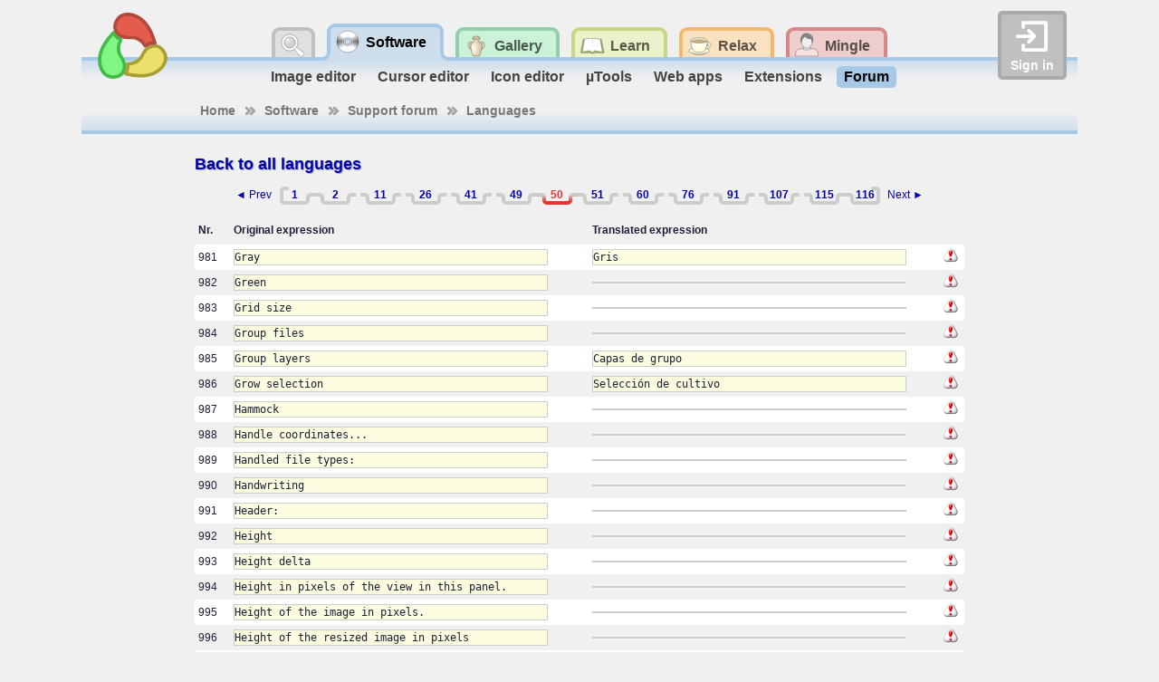

--- FILE ---
content_type: text/html; charset=utf-8
request_url: http://www.rw-designer.com/xlate/10/8202/980
body_size: 4944
content:
<!DOCTYPE html>
<html lang="en">
<head>
<title>Spanish (Venezuela) phrases #981-1000 for RealWorld Cursor Editor 2012.1</title>
<link rel="canonical" href="https://www.rw-designer.com/xlate/10/8202/980">
<meta name="viewport" content="width=device-width, initial-scale=1">
<link rel="stylesheet" type="text/css" href="/RW2010/main.css">
<script src="/base.js" async></script>
<script src="/visitor.js" async></script>
<link rel="shortcut icon" href="/favicon.ico">
<meta name="application-name" content="RealWorld Designer Web"><meta name="msapplication-starturl" content="http://www.rw-designer.com/"><meta name="msapplication-task" content="name=Software and online tools;action-uri=/software;icon-uri=/task-software.ico"><meta name="msapplication-task" content="name=Icon and cursor gallery;action-uri=/gallery;icon-uri=/task-gallery.ico"><meta name="msapplication-task" content="name=Discussion board;action-uri=/forum;icon-uri=/task-forum.ico">
<link rel="alternate" type="application/rss+xml" href="/realworld-graphics.rss" title="RealWorld Graphics news">
<link rel="alternate" type="application/rss+xml" href="/software.rss" title="Software news">
<script async src="https://www.googletagmanager.com/gtag/js?id=G-H99HFH1R8Q"></script>
<script>
  window.dataLayer = window.dataLayer || [];
  function gtag(){dataLayer.push(arguments);}
  gtag('js', new Date());

  gtag('config', 'G-H99HFH1R8Q');
</script></head>
<body>
<div id="body">
<div class="helper"><a class="logo" href="/" title="RealWorld Designer"><img src="/i/logo-RW2010.svg" alt="RealWorld Designer small logo"></a></div><div class="helper"><div class="signin">
<a onclick="document.getElementById('acceml').focus();"><img src="/i/login.svg" alt="login icon">Sign in</a>
<input type="text" id="acceml" placeholder="ID or email" value="" onkeydown="if (event.code == 'Enter') nextSibling.focus()"><input type="password" id="accpwd" placeholder="password" onkeydown="if (event.code == 'Enter') account_login()"><div id="accfdbk"><a href="/signin">How to sign in</a></div><input id="accbtn" type="button" value="Sign in" onclick="account_login()">
</div></div><script>
var buttons = 0;
var stones = 0;
var app_root = '/';
var checkcode = 3439551308;
var myuid = 0;
</script><div class="helper">
<ul class="tab-main">
<li id="tm-search"><a onclick="document.getElementById('q').focus()"></a><div class="search">
<form action="http://www.rw-designer.com/search" id="cse-search-box">
<div>
Search for:<input type="hidden" name="cx" value="017202185889244931198:kmedmltzsvc"><input type="hidden" name="cof" value="FORID:9"><input type="hidden" name="ie" value="UTF-8"><input type="text" name="q" id="q" autocomplete="off"><input type="submit" name="sa" value="Go" title="Search rw-designer.com using Google.">
</div>
</form>
</div></li>
<li id="tm-software" class="tm-active"><a href="/software" title="Download Icon Editor, Cursor Editor, Paint and more"><span>Software</span></a>
<ul class="tab-sub" id="ts-software"><li><a href="/image-editor" title="Easily edit pictures and animations">Image editor</a></li>
<li><a href="/cursor-maker" title="Create static and animated Windows cursors">Cursor editor</a></li>
<li><a href="/3D_icon_editor.php" title="Create icons for applications, desktop or web">Icon editor</a></li>
<li><a href="/tools" title="Collection of smart tools for your computer">µTools</a></li>
<li><a href="/web-apps" title="Applications running directly in your browser">Web apps</a></li>
<li><a href="/support.php" title="Various kinds of plug-ins and media packs">Extensions</a></li>
<li class="ts-active"><a href="/forum/support" title="Ask questions online">Forum</a></li>
</ul></li>
<li id="tm-graphics"><a href="/gallery" title="Download icons and cursors, order custom icons"><span>Gallery</span></a>
<ul class="tab-sub" id="ts-graphics"><li><a href="/cursor-library" title="Download cursors and cursor sets from the open cursor library">Cursors</a></li>
<li><a href="/icon-library" title="Download icons and icon sets from the open icon library">Icons</a></li>
<li><a href="/assemblers" title="Compose icons from premade parts">Assemblers</a></li>
<li><a href="/tags" title="Overview of used tags">Tags</a></li>
<li><a href="/authors" title="Top 50 most productive art designers">Authors</a></li>
<li><a href="/forum/requests" title="If you wish a cursor or an icon made, you can place a request here.">Requests</a></li>
<li><a href="/forum/design" title="Discuss topics related to computer graphics.">Forum</a></li>
</ul></li>
<li id="tm-resources"><a href="/help" title="Documentation, tutorials and guides to computer graphics"><span>Learn</span></a>
<ul class="tab-sub" id="ts-resources"><li><a href="/what-is" title="Explains basic computer graphics terms">What is a ...</a></li>
<li><a href="/how-to" title="Computer grahics tutorials and step by step guides">How to make a ...</a></li>
<li><a href="/more-about" title="Technical articles about computer graphics topics">More about ...</a></li>
<li><a href="/video" title="Watch video and learn using RealWorld applications">Video guide on...</a></li>
<li><a href="/directory/resource" title="Links to webs with graphic-creation tutorials">Links</a></li>
</ul></li>
<li id="tm-playground"><a href="/playground" title="Play games, trade items, or chat with other members"><span>Relax</span></a>
<ul class="tab-sub" id="ts-playground"><li><a href="/adventures" title="Play or create classic text adventures.">Adventures</a></li>
<li><a href="/arcade" title="A good place to waste a couple of hours each day.">Arcade</a></li>
<li><a href="/market" title="Trade gnomes like to do business there for some reason.">Market</a></li>
<li><a href="/workshop" title="Play with your toys">Workshop</a></li>
<li><a href="/forum/general" title="Off-topic discussion, but no spamming! Anonymous users may post here, though your topic may be moved to a more appropriate section.">Forum</a></li>
</ul></li>
<li id="tm-community"><a href="/social" title="Manage your profile and meet other members of the RealWorld community"><span>Mingle</span></a>
<ul class="tab-sub" id="ts-community"><li><a href="/user" title="Find out who is online and search for users.">People</a></li>
<li><a href="/groups" title="Participate in groups of like-minded people.">Groups</a></li>
<li><a href="/blogs" title="View latest blog entries.">Blogs</a></li>
<li><a href="/user/0" title="Go to your profile">Profile</a></li>
<li><a href="/user-msg" title="Read incoming PMs">Inbox</a></li>
<li><a href="/wall" title="Your personalized news feed.">Wall</a></li>
<li><a href="/account" title="Manage your account">Account</a></li>
</ul></li>
</ul>
</div><div class="breadcrumbs" id="bc-software" xmlns:v="http://rdf.data-vocabulary.org/#"><ul>
<li typeof="v:Breadcrumb"  class="bc-arr"><a href="/" rel="v:url" property="v:title">Home</a></li>
<li typeof="v:Breadcrumb"  class="bc-arr"><a href="/software" rel="v:url" property="v:title">Software</a></li>
<li typeof="v:Breadcrumb"  class="bc-arr"><a href="/forum/support" rel="v:url" property="v:title">Support forum</a></li>
<li typeof="v:Breadcrumb" ><a href="/xlate" rel="v:url" property="v:title">Languages</a></li>
</ul></div><div class="sidemain">
<h2><a href="/xlate">Back to all languages</a></h2><ul class="itempager"><li class="itemprev"><a href="/xlate/10/8202/960">◄ Prev</a></li><li class="itemfirst"><a href="/xlate/10/8202/0" title="Items 1-20">1</a></li><li class="itemmiddle"><a href="/xlate/10/8202/20" title="Items 21-40">2</a></li><li class="itemgap"></li><li class="itemmiddle"><a href="/xlate/10/8202/200" title="Items 201-220">11</a></li><li class="itemgap"></li><li class="itemmiddle"><a href="/xlate/10/8202/500" title="Items 501-520">26</a></li><li class="itemgap"></li><li class="itemmiddle"><a href="/xlate/10/8202/800" title="Items 801-820">41</a></li><li class="itemgap"></li><li class="itemmiddle"><a href="/xlate/10/8202/960" title="Items 961-980">49</a></li><li class="itemmiddle"><span>50</span></li><li class="itemmiddle"><a href="/xlate/10/8202/1000" title="Items 1001-1020">51</a></li><li class="itemgap"></li><li class="itemmiddle"><a href="/xlate/10/8202/1180" title="Items 1181-1200">60</a></li><li class="itemgap"></li><li class="itemmiddle"><a href="/xlate/10/8202/1500" title="Items 1501-1520">76</a></li><li class="itemgap"></li><li class="itemmiddle"><a href="/xlate/10/8202/1800" title="Items 1801-1820">91</a></li><li class="itemgap"></li><li class="itemmiddle"><a href="/xlate/10/8202/2120" title="Items 2121-2140">107</a></li><li class="itemgap"></li><li class="itemmiddle"><a href="/xlate/10/8202/2280" title="Items 2281-2300">115</a></li><li class="itemlast"><a href="/xlate/10/8202/2300" title="Items 2301-2316">116</a></li><li class="itemnext"><a href="/xlate/10/8202/1000">Next ►</a></li></ul>
<script>
// <![CDATA[
function phrase_changed(id)
{
	var cmd = document.getElementById('cmd'+id);
	cmd.style.visibility="visible";
}
function copy_phrase(id)
{
	var src = document.getElementById('src'+id);
	var dst = document.getElementById('dst'+id);
	var str = src.innerHTML;
	str.replace(/&quot;/g,'"');
	str = str.replace(/&amp;/g,"&");
	str = str.replace(/&lt;/g,"<");
	str =  str.replace(/&gt;/g,">");
	dst.value = str;
	phrase_changed(id);
}
function save_phrase(id, strid)
{
	var val = document.getElementById('dst'+id).value;
	if (val == '')
		return false;
	var cmd = document.getElementById('cmd'+id);
	cmd.style.visibility="hidden";
    var httpRequest = window.XMLHttpRequest ? new XMLHttpRequest() : (window.ActiveXObject ? new ActiveXObject("Microsoft.XMLHTTP") : null);
    httpRequest.onreadystatechange = function()
    {
        if (httpRequest.readyState == 4)
        {
            if (httpRequest.status == 200)
            {
				if (httpRequest.responseText == 'OK')
				{
					document.getElementById('dst'+id).style.background='';
				}
				else
				{
					alert(httpRequest.responseText);
					cmd.style.visibility="visible";
				}
            }
            else
            {
                alert("Error ("+httpRequest.status+") occured. Please try again later.");
				cmd.style.visibility="visible";
            }
        }
    };
    httpRequest.open('POST', '/xlate-ajax.php', true);
    var params =
        "action=update_phrase&strid="+escape(strid)+
        "&langid=8202&value="+encodeURIComponent(val);
    httpRequest.setRequestHeader("Content-type", "application/x-www-form-urlencoded");
    httpRequest.send(params);
}
// ]]>
</script>
<style>
table
{
	border-collapse:collapse;
	margin:auto;
}
th
{
	text-align:left;
	padding:8px;
	height:2em;
}
td
{
	padding:8px;
	vertical-align:middle;
}
pre
{
	border:1px solid #ccc;
	padding:0;
	margin:0;
	width:345px;
	overflow:auto;
}
ul.xlate li
{
	float:left;
	width:225px;
}
</style>
<table class="wide">
<tr><th>Nr.</th><th>Original expression</th><th></th><th>Translated expression</th><th></th></tr><tr><td>981</td><td><pre id="src981">Gray</pre></td><td></td><td><pre>Gris</pre></td><td><img src="/i/excl.png" alt="info" title="Ony logged-in users may modify this phrase."></td></tr>
<tr><td>982</td><td><pre id="src982">Green</pre></td><td></td><td><pre></pre></td><td><img src="/i/excl.png" alt="info" title="Ony logged-in users may modify this phrase."></td></tr>
<tr><td>983</td><td><pre id="src983">Grid size</pre></td><td></td><td><pre></pre></td><td><img src="/i/excl.png" alt="info" title="Ony logged-in users may modify this phrase."></td></tr>
<tr><td>984</td><td><pre id="src984">Group files</pre></td><td></td><td><pre></pre></td><td><img src="/i/excl.png" alt="info" title="Ony logged-in users may modify this phrase."></td></tr>
<tr><td>985</td><td><pre id="src985">Group layers</pre></td><td></td><td><pre>Capas de grupo</pre></td><td><img src="/i/excl.png" alt="info" title="Ony logged-in users may modify this phrase."></td></tr>
<tr><td>986</td><td><pre id="src986">Grow selection</pre></td><td></td><td><pre>Selección de cultivo</pre></td><td><img src="/i/excl.png" alt="info" title="Ony logged-in users may modify this phrase."></td></tr>
<tr><td>987</td><td><pre id="src987">Hammock</pre></td><td></td><td><pre></pre></td><td><img src="/i/excl.png" alt="info" title="Ony logged-in users may modify this phrase."></td></tr>
<tr><td>988</td><td><pre id="src988">Handle coordinates...</pre></td><td></td><td><pre></pre></td><td><img src="/i/excl.png" alt="info" title="Ony logged-in users may modify this phrase."></td></tr>
<tr><td>989</td><td><pre id="src989">Handled file types:</pre></td><td></td><td><pre></pre></td><td><img src="/i/excl.png" alt="info" title="Ony logged-in users may modify this phrase."></td></tr>
<tr><td>990</td><td><pre id="src990">Handwriting</pre></td><td></td><td><pre></pre></td><td><img src="/i/excl.png" alt="info" title="Ony logged-in users may modify this phrase."></td></tr>
<tr><td>991</td><td><pre id="src991">Header:</pre></td><td></td><td><pre></pre></td><td><img src="/i/excl.png" alt="info" title="Ony logged-in users may modify this phrase."></td></tr>
<tr><td>992</td><td><pre id="src992">Height</pre></td><td></td><td><pre></pre></td><td><img src="/i/excl.png" alt="info" title="Ony logged-in users may modify this phrase."></td></tr>
<tr><td>993</td><td><pre id="src993">Height delta</pre></td><td></td><td><pre></pre></td><td><img src="/i/excl.png" alt="info" title="Ony logged-in users may modify this phrase."></td></tr>
<tr><td>994</td><td><pre id="src994">Height in pixels of the view in this panel.</pre></td><td></td><td><pre></pre></td><td><img src="/i/excl.png" alt="info" title="Ony logged-in users may modify this phrase."></td></tr>
<tr><td>995</td><td><pre id="src995">Height of the image in pixels.</pre></td><td></td><td><pre></pre></td><td><img src="/i/excl.png" alt="info" title="Ony logged-in users may modify this phrase."></td></tr>
<tr><td>996</td><td><pre id="src996">Height of the resized image in pixels</pre></td><td></td><td><pre></pre></td><td><img src="/i/excl.png" alt="info" title="Ony logged-in users may modify this phrase."></td></tr>
<tr><td>997</td><td><pre id="src997">Height of the target image. Width is automatically computed to maintain original aspect ratio.</pre></td><td></td><td><pre></pre></td><td><img src="/i/excl.png" alt="info" title="Ony logged-in users may modify this phrase."></td></tr>
<tr><td>998</td><td><pre id="src998">Height source</pre></td><td></td><td><pre></pre></td><td><img src="/i/excl.png" alt="info" title="Ony logged-in users may modify this phrase."></td></tr>
<tr><td>999</td><td><pre id="src999">Height-map Displace</pre></td><td></td><td><pre></pre></td><td><img src="/i/excl.png" alt="info" title="Ony logged-in users may modify this phrase."></td></tr>
<tr><td>1000</td><td><pre id="src1000">Height:</pre></td><td></td><td><pre></pre></td><td><img src="/i/excl.png" alt="info" title="Ony logged-in users may modify this phrase."></td></tr>
</table>
<ul class="itempager"><li class="itemprev"><a href="/xlate/10/8202/960">◄ Prev</a></li><li class="itemfirst"><a href="/xlate/10/8202/0" title="Items 1-20">1</a></li><li class="itemmiddle"><a href="/xlate/10/8202/20" title="Items 21-40">2</a></li><li class="itemgap"></li><li class="itemmiddle"><a href="/xlate/10/8202/200" title="Items 201-220">11</a></li><li class="itemgap"></li><li class="itemmiddle"><a href="/xlate/10/8202/500" title="Items 501-520">26</a></li><li class="itemgap"></li><li class="itemmiddle"><a href="/xlate/10/8202/800" title="Items 801-820">41</a></li><li class="itemgap"></li><li class="itemmiddle"><a href="/xlate/10/8202/960" title="Items 961-980">49</a></li><li class="itemmiddle"><span>50</span></li><li class="itemmiddle"><a href="/xlate/10/8202/1000" title="Items 1001-1020">51</a></li><li class="itemgap"></li><li class="itemmiddle"><a href="/xlate/10/8202/1180" title="Items 1181-1200">60</a></li><li class="itemgap"></li><li class="itemmiddle"><a href="/xlate/10/8202/1500" title="Items 1501-1520">76</a></li><li class="itemgap"></li><li class="itemmiddle"><a href="/xlate/10/8202/1800" title="Items 1801-1820">91</a></li><li class="itemgap"></li><li class="itemmiddle"><a href="/xlate/10/8202/2120" title="Items 2121-2140">107</a></li><li class="itemgap"></li><li class="itemmiddle"><a href="/xlate/10/8202/2280" title="Items 2281-2300">115</a></li><li class="itemlast"><a href="/xlate/10/8202/2300" title="Items 2301-2316">116</a></li><li class="itemnext"><a href="/xlate/10/8202/1000">Next ►</a></li></ul>
</div><div class="sidebar"><div class="sidepanel" id="sp-software"><div class="panelheader">Options</div><div class="panelcontent"><ul class="panel-bullets"><li><a href="/plug-ins" title="RealWorld plug-ins">Plug-ins</a></li>
<li><a href="/media-packs/0" title="List of downloadable images and 3D models">Media packs</a></li>
<li><a href="/compatible-image-filters" title="List of verified Photoshop-compatible plug-ins">Photoshop® plug-ins</a></li>
<li><a href="/xlate" title="View translation statistics or help with translation">Languages</a></li>
</ul></div></div>
<div class="sidepanel">
<div class="panelheader">Graphics software <a href="/directory/software">links</a></div>
<div class="panelcontent"><p style="text-align:center;"><small><a href="/directory/software/image-editors">Image editors</a>, <a href="/directory/software/image-viewers">Image viewers</a>, <a href="/directory/software/icon-cursor">Icons and cursors</a>, <a href="/directory/software/3D-editors">3D graphics editors</a>, <a href="/directory/software/miscellaneous">Other applications</a></small></p></div>
</div><div class="sidepanel">
<div class="panelheader">Select style</div>
<div class="panelcontent"><script>
// <![CDATA[
function setstyle(st)
{
    document.cookie = "style=" + st + "; expires=Tue, 19 Jan 2038 03:14:07 GMT; path=/";
    window.location.reload();
}
// ]]>
</script><button class="option" onclick="setstyle('RW2010')">Classic Light</button><button class="option" onclick="setstyle('RW2010dark')">Classic Dark</button></div>
</div></div>
<div id="footer">
<a href="/about">About us</a> |
<a href="/contact">Contact</a> |
<a href="/TOS">Terms of service</a> |
<a href="/sitemap">Sitemap</a></div></div>

<script src="http://www.google.com/jsapi"></script>
<script>
// <![CDATA[
  google.load('search', '1');
  google.setOnLoadCallback(function() {
    google.search.CustomSearchControl.attachAutoCompletion(
      '017202185889244931198:kmedmltzsvc',
      document.getElementById('q'),
      'cse-search-box');
  });
// ]]>
</script>
<script src="http://www.google.com/cse/brand?form=cse-search-box&amp;lang=en"></script>
</body>
</html>

--- FILE ---
content_type: text/css
request_url: http://www.rw-designer.com/RW2010/main.css
body_size: 26863
content:
body
{
	font-family:Tahoma, Arial, Helvetica;
	font-weight:normal;
	font-size:12px;
	line-height:135%;
	text-align:justify;
	color:#1e1e37;
	margin:0;
	padding:0;
	background:#f0f0f0;
}
a:link, span[onclick]
{
	color:#00a/*#06c*/;
	text-decoration:none;
	cursor:pointer;
}
a:visited
{
	color:#00a;
	text-decoration:none;
}
a:hover
{
	color:#06c;
	text-decoration:underline;
}
a:active 
{
	color:rgb(255,51,0);
	text-decoration:underline;
}
h1, h2, h3, h1>a:link, h1>a:visited h2>a:link, h2>a:visited, h3>a:link, h3>a:visited
{
	color:#007;
}
h1, h2
{
	text-shadow:#a0a0c0 1px 1px 1px;
}
hr
{
	border:none 0;
	border-top:1px dotted #aaa;
	width:85%;
	height:1px;
	clear:both;
	padding:0;
	margin:5px auto;
}
img
{
	border:none 0;
}
input, textarea, select, button
{
	box-sizing:border-box;
}

a.logo
{
	position:absolute;
	top:12px;
	left:12px;
	z-index:10;
}
a.logo>img
{
	position:absolute;
	top:0;
	left:0;
	width:86px;
	transition:rotate ease-out 0.25s, width ease-out 0.25s, top ease-out 0.25s, left ease-out 0.25s;
}
a.logo:hover>img
{
	top:-8px;
	left:-8px;
	width:102px;
	rotate:-360deg;
}

div.signin
{
	position:absolute;
	top:12px;
	right:12px;
	height:68px;/*86px;*/
	width:68px;
	z-index:10;
	background-color:#c0c0c0;
	border-radius:5px;
	transition:width linear 0.1s, height linear 0.1s;
	border:#aaa solid 4px;
	overflow:hidden;
}
div.signin>a
{
	position:absolute;
	display:block;
	top:36px;
	left:10px;
	font-size:14px;
	width:100%;
	box-sizing:border-box;
	line-height:40px;
	font-weight:bold;
	color:#fff;
	transition:top linear 0.1s, left linear 0.1s;
}
div.signin>a>img
{
	position:absolute;
	left:4px;
	top:-32px;
	width:40px;
	height:40px;
	transition:top linear 0.1s, left linear 0.1s;
}

div.signin:hover,div.signin:focus-within
{
	width:300px;
	height:130px;
}
div.signin:hover>a,div.signin:focus-within>a
{
	top:4px;
	left:56px;
}
div.signin:hover>a>img,div.signin:focus-within>a>img
{
	top:0;
	left:-44px;
}
div.signin input, div.signin div#accfdbk
{
	width:92%;
	position:absolute;
	left:4%;
	opacity:0;
	transition:opacity linear 0.1s;
}
div.signin:hover input,div.signin:focus-within input,div.signin:hover div#accfdbk,div.signin:focus-within div#accfdbk
{
	opacity:1;
}

input#acceml
{
	bottom:60px;
}
input#accpwd
{
	bottom:35px;
}
input#accbtn
{
	left:52%;
}
input#accbtn, div#accfdbk
{
	width:44%;
	bottom:10px;
}

div.account
{
	position:absolute;
	top:12px;
	right:12px;
	height:77px;/*86px;*/
	width:86px;
	z-index:10;
	font-size:9.6px;
}
div.account #buttons, div.account span#stones, div.account #umsgs
{
	position:absolute;
	right:43px;/*48px;*/
	text-align:right;
	padding-right:13px;
	line-height:16px;
	display:inline-block;
	/*font-size:80%;*/
	font-weight:bold;
	color:#aaa;
	background-size:1em;
	background-repeat:no-repeat;
	background-position:right 50%;
}

div.account #buttons, span.button
{
	background-image:url("[data-uri]");
}
div.account>a.name
{
	position:absolute;
	bottom:0;
	right:0;
	max-width:86px;
	line-height:20px;
}
div.account>a.name>img
{
	position:absolute;
	right:0;
	top:-52px;/*-64px;*/
	width:38.4px;/*48px;*/
	height:51.2px;/*64px;*/
	object-fit:cover;
}
a.name>span
{
	text-overflow:ellipsis;
	overflow-x:clip;
	white-space:nowrap;
	display:inline-block;
}
a.name:hover>span
{
	text-decoration:underline;
}
span.button
{
	padding-right:1.2em;
	background-size:1em;
	background-repeat:no-repeat;
	background-position:right 80%;
}
div.account #buttons
{
	top:4px;/*1px;*/
}
div.account span#stones
{
	top:20px;/*22px;*/
	background-image:url("[data-uri]");
}
div.account #umsgs
{
	top:36px;/*43px;*/
	background-image:url("data:image/svg+xml;utf-8,%3Csvg xmlns='http://www.w3.org/2000/svg' width='256px' height='256px'%3E%3Cpath d='M 256 214L 0 214L 93 136L 128 165L 163 136C 163 136 256 214 256 214 z M 84 128L 0 198L 0 58C 0 58 84 128 84 128 z M 256 198L 172 128L 256 58C 256 58 256 198 256 198 z M 128 149L 0 42L 256 42C 256 42 128 149 128 149 z' fill='%23aaa' /%3E%3C/svg%3E");
	/*&:before
	{
		content:'✉';
		position:absolute;
		top:0;
		right:0;
		line-height:16px;/*20px;* /
		font-size:9.6px;
	}*/
}

.gsc-completion-container
{
	z-index:25;
}


a.rowpanel
{
	position:relative;
	display:flex;
	flex-direction:column;
	justify-content:center;
	padding:7px;
	text-decoration:none;
	color:#1e1e37;
	margin:8px;
	min-height:64px;
	border-radius:6px;
	/*border:4px #c0c0c0 solid;
	background-color:#e0e0e0;
	color:#fff;*/
	transition:color linear 0.1s, background-color linear 0.1s;
}
a.rowpanel:hover,div.userpanel[onclick]:hover
{
	background-color:#e0e0e0;
	border-color:#aaa;
	/*color:#fff;
	&:before
	{
	  content:'';
	  position:absolute;
	  top:-4px; right:-4px; left:-4px;
	  height:80px;
	  z-index:-1;
	  border-radius:inherit;
	  background: linear-gradient(rgba(163, 163, 163, 0.5) 0, rgba(163,163,163,0) 80px);
	}
	box-shadow:#e0e0e0 0 0 5px;*/
}
div.userpanel[onclick]>a.name:hover,div.userpanel[onclick]>a.name:hover>span
{
	text-decoration:none;
}
a.rowpanel:has(>img)
{
	padding:7px 7px 7px 83px;
}
a.rowpanel>img
{
	position:absolute;
	width:72px;
	height:64px;
	object-fit:contain;
	object-position:center;
	left:4px;
	top:7px;
}
a.rowpanel>h3
{
	margin-top:0;
	color:#444;
	white-space:nowrap;
	text-overflow:ellipsis;
	overflow-x:clip;
	overflow-y:visible;
}
a.rowpanel>h3:hover
{
	overflow-x:visible;
	text-shadow:#e0e0e0 0 0 2px, #e0e0e0 2px 2px 2px, #e0e0e0 2px -2px 2px, #e0e0e0 -2px -2px 2px, #e0e0e0 -2px 2px 2px;
	z-index:1;
}
a.rowpanel:hover>h3
{
	/*color:#fff;*/
}
a.rowpanel>p
{
	margin:0;
}

/* sections */
div#body
{
	position:relative;
	margin:0 auto;
	padding:0;
	display:flex;
	min-width:925px;
	max-width:1100px;
	min-height:100vh;
  	flex-direction:column;
	justify-content:flex-start;
}

div.sidemain, div.sidenone
{
	max-width:850px;
	width:100%;
	margin:0 auto auto auto;
	position:relative;
	overflow:visible;
	padding-bottom:1em;
	clear:both;
}
div.sidebar
{
	width:100%;
	position:relative;
	text-align:center;
	overflow-x:auto;
	overflow-y:hidden;
	white-space:nowrap;
}
div.sidebar>div
{
	white-space:normal;
}

div#footer
{
	clear:both;
	text-align:center;
	background:linear-gradient(#c0c0c0 0, #c0c0c0 4px, #e0e0e0 4px, #f0f0f0 24px);;
	padding:10px 0;
	/*margin-top:auto;*/
}
div#footer>*
{
	margin:6px 16px;
}
div#footer div
{
	margin-top:9px;
}
div#footer a img
{
	position:relative;
	bottom:-3px;
}

/* content helpers */
div.col21
{
	width:48%;
	float:left;
	padding-right:2%;
}
div.col22
{
	width:48%;
	float:right;
	padding-left:2%;
}
table.wtblc
{
	margin:0 auto;
	text-align:center;
}
table.wtblc td, table.wtbll td
{
	margin:5px;
	padding:5px;
}
table.wtblb
{
	border-collapse: collapse;
}
table.wtblb td
{
	border:dotted 1px #777;
	background:#eee;
}

table.wide
{
	width:100%;
	border-spacing:0;
}
table.wide td, table.wide th
{
	padding:4px;
	margin:0;
}
table.wide tr:has(th) th
{
	padding-bottom:12px;
}
table.wide tr:nth-child(even)
{
	background-color:#fff;
}

/* main tab */
ul.tab-main
{
	margin:0;
	padding-top:26px;
	padding-left:0;
	text-align:center;
	white-space:nowrap;
	list-style:none;
	padding-bottom:1px;
	width:100%;
}
ul.tab-main>li
{
	font-weight:bold;
	font-size:16px;
	display:inline-block;
	padding:0;
	margin:0;
	vertical-align:top;
}
ul.tab-main>li>a
{
	padding-right:16px;
	display:inline-block;
	text-decoration:none;
	color:#000000a0;
	position:relative;
	top:4px;
	transition:top linear .05s, color linear .05s;
}
ul.tab-main>li.tm-active>a
{
	top:0;
	z-index:3;
	color:#000;
}
ul.tab-main>li#tm-search:focus-within>a
{
	top:0;
	z-index:8;
}
ul.tab-main>li>a>span
{
	padding:12px 8px 12px 48px;
	line-height:18px;
	display:inline-block;
}

ul.tab-main>li:hover>a
{
	top:0;
	z-index:5;
	color:#000;
}
ul.tab-main>li>a:hover>span
{
	/* text-decoration:underline; */
}
ul.tab-main>li>a>span::after, ul.tab-main>li#tm-search>a::after
{
	content:"";
	left:14px;
	top:6px;
	width:28px;
	height:28px;
	position:absolute;
	/*opacity:.625;
	transition:opacity linear 0.05s;*/
}
ul.tab-main>li:hover>a>span::after, ul.tab-main>li.tm-active>a>span::after,
ul.tab-main>li#tm-search:hover>a::after, ul.tab-main>li#tm-search:focus-within>a::after
{
	opacity:1;
}

ul.tab-main>li#tm-search>a
{
	width:42px;
	height:42px;
	background:url("data:image/svg+xml;utf-8,%3Csvg xmlns='http://www.w3.org/2000/svg' width='58px' height='42px'%3E%3Cpath d='M 0 39C 3.866 39 7 35.866 7 32L 7 9C 7 5.134 10.134 2 14 2L 44 2C 47.866 2 51 5.134 51 9L 51 32C 51 35.866 54.134 39 58 39L 58 42L 0 42 z' fill='%23e0e0e0' /%3E%3Cpath d='M 0 39C 3.866 39 7 35.866 7 32L 7 9L 7 9C 7 5.134 10.134 2 14 2L 44 2C 47.866 2 51 5.134 51 9L 51 32C 51 35.866 54.134 39 58 39' fill='none' stroke='%23c0c0c0' stroke-width='4' /%3E%3C/svg%3E") right bottom no-repeat;
}
ul.tab-main>li#tm-search>a::after
{
	background:url("data:image/svg+xml;utf-8,%3Csvg xmlns='http://www.w3.org/2000/svg' width='28px' height='28px'%3E%3Cdefs%3E%3CradialGradient id='G0' cx='36.7188%' cy='33.7891%' r='50%'%3E%3Cstop offset='0%' stop-color='%23fff' stop-opacity='0.7' /%3E%3Cstop offset='100%' stop-color='%23999' stop-opacity='.2' /%3E%3C/radialGradient%3E%3C/defs%3E%3Cellipse cx='11' cy='11' fill='url(%23G0)' rx='8' ry='8' /%3E%3Cpath d='M 17 15L 26.46 22.153C 27.0692 22.7622 27.2262 23.8288 26.617 24.438L 24.518 26.474C 23.9088 27.0832 23.0612 26.9582 22.452 26.349L 15 17C 15 17 17 15 17 15 z' fill='%23fff' stroke='%23444' stroke-width='0.4' /%3E%3Cpath d='M 20 11C 20 15.9706 15.9706 20 11 20C 6.02944 20 2 15.9706 2 11C 2 6.02944 6.02944 2 11 2C 15.9706 2 20 6.02944 20 11 z M 11 5C 14.3137 5 17 7.68629 17 11C 17 14.3137 14.3137 17 11 17C 7.68629 17 5 14.3137 5 11C 5 7.68629 7.68629 5 11 5 z' fill-rule='evenodd' fill='%23fff' stroke='%23444' stroke-linejoin='round' stroke-width='0.4' /%3E%3C/svg%3E") 0 0 no-repeat;
}
ul.tab-main>li#tm-software>a
{
	background:url("data:image/svg+xml;utf-8,%3Csvg xmlns='http://www.w3.org/2000/svg' width='50px' height='42px'%3E%3Cpath d='M 0 2L 36 2C 39.866 2 43 5.13401 43 9L 43 32C 43 35.866 46.134 39 50 39L 50 42L 0 42 z' fill='%23cedeed' /%3E%3Cpath d='M 0 2L 36 2C 39.866 2 43 5.13401 43 9L 43 32C 43 35.866 46.134 39 50 39' fill='none' stroke='%23a5c9e7' stroke-width='4' /%3E%3C/svg%3E") right bottom no-repeat;
}
ul.tab-main>li#tm-software>a>span
{
	background:url("data:image/svg+xml;utf-8,%3Csvg xmlns='http://www.w3.org/2000/svg' width='200px' height='42px'%3E%3Cpath d='M 0 42L 0 39C 3.86599 39 7 35.866 7 32L 7 9C 7 5.13401 10.134 2 14 2L 200 2L 200 42C 200 42 0 42 0 42 z' fill='%23cedeed' /%3E%3Cpath d='M 0 39C 3.86599 39 7 35.866 7 32L 7 9C 7 5.13401 10.134 2 14 2L 200 2' fill='none' stroke='%23a5c9e7' stroke-width='4' /%3E%3C/svg%3E") left bottom no-repeat;
}
ul.tab-main>li#tm-software>a>span::after
{
	background:url("data:image/svg+xml;utf-8,%3Csvg xmlns='http://www.w3.org/2000/svg' xmlns:xlink='http://www.w3.org/1999/xlink' width='28px' height='28px'%3E%3Cdefs%3E%3ClinearGradient id='G0' x1='92%' x2='42%' y1='-51%' y2='50%'%3E%3Cstop offset='0%' stop-color='%23000' /%3E%3Cstop offset='100%' stop-color='%23000' stop-opacity='0' /%3E%3C/linearGradient%3E%3Cpath id='q' d='M 0 0L 0 12C 6.6274 12 12 6.6274 12 0 z' fill='url(%23G0)' /%3E%3C/defs%3E%3Cellipse cx='14' cy='14' fill='%23fff' rx='12' ry='12' stroke='%23444' stroke-width='0.4' /%3E%3Cuse href='%23q' transform='translate(14 14)' /%3E%3Cuse href='%23q' transform='translate(14 14) scale(-1 1)' /%3E%3Cuse href='%23q' transform='translate(14 14) scale(1 -1)' /%3E%3Cuse href='%23q' transform='translate(14 14) scale(-1 -1)' /%3E%3Cellipse cx='14' cy='14' fill='%23e8f4ff' rx='4.5' ry='4.5' stroke='%23444' stroke-width='0.4' /%3E%3Cellipse cx='14' cy='14' fill='%23cedeed' rx='3' ry='3' stroke='%23444' stroke-width='0.4' /%3E%3C/svg%3E") 0 0 no-repeat;
}
ul.tab-main>li#tm-graphics>a
{
	background:url("data:image/svg+xml;utf-8,%3Csvg xmlns='http://www.w3.org/2000/svg' width='50px' height='42px'%3E%3Cpath d='M 0 2L 36 2C 39.866 2 43 5.13401 43 9L 43 32C 43 35.866 46.134 39 50 39L 50 42L 0 42 z' fill='%23c9f2d7' /%3E%3Cpath d='M 0 2L 36 2C 39.866 2 43 5.13401 43 9L 43 32C 43 35.866 46.134 39 50 39' fill='none' stroke='%2395cfaa' stroke-width='4' /%3E%3C/svg%3E") right bottom no-repeat;
}
ul.tab-main>li#tm-graphics>a>span
{
	background:url("data:image/svg+xml;utf-8,%3Csvg xmlns='http://www.w3.org/2000/svg' width='200px' height='42px'%3E%3Cpath d='M 0 42L 0 39C 3.86599 39 7 35.866 7 32L 7 9C 7 5.13401 10.134 2 14 2L 200 2L 200 42C 200 42 0 42 0 42 z' fill='%23c9f2d7' /%3E%3Cpath d='M 0 39C 3.86599 39 7 35.866 7 32L 7 9C 7 5.13401 10.134 2 14 2L 200 2' fill='none' stroke='%2395cfaa' stroke-width='4' /%3E%3C/svg%3E") left bottom no-repeat;
}
ul.tab-main>li#tm-graphics>a>span::after
{
	background:url("data:image/svg+xml;utf-8,%3Csvg xmlns='http://www.w3.org/2000/svg' width='28px' height='28px'%3E%3Cdefs%3E%3CradialGradient id='G0' cx='26.5625%' cy='57.1875%' r='50.5076%'%3E%3Cstop offset='0%' stop-color='%23fffff2' /%3E%3Cstop offset='100%' stop-color='%23e0cbad' /%3E%3C/radialGradient%3E%3C/defs%3E%3Cellipse cx='14' cy='6' fill='%23e0cbad' rx='4' ry='2' stroke='%23444' stroke-width='0.4' /%3E%3Cpath d='M 18 12C 14 15 14 15 10 12C 6 9 4 14 8 18C 10.5495 20.5495 17.4505 20.5495 20 18C 24 14 22 9 18 12 z' fill='none' stroke='%23444' stroke-width='2.2' /%3E%3Cpath d='M 18 12C 14 15 14 15 10 12C 6 9 4 14 8 18C 10.5495 20.5495 17.4505 20.5495 20 18C 24 14 22 9 18 12 z' fill='none' stroke='%23e0cbad' stroke-width='1.8' /%3E%3Cpath d='M 14 26C 15.116 26 16.5304 26.0442 17.8674 25.4421C 20.8674 15.4421 21.2381 12.6138 17.3536 10.3979C 15.4699 9.32334 17.6796 7.89474 18 6C 16 7 15 7 14 7C 13 7 12 7 10 6C 10.3204 7.89474 12.5301 9.32334 10.6464 10.3979C 6.76187 12.6138 7.1326 15.4421 10.1326 25.4421C 11.4696 26.0442 12.884 26 14 26 z' fill='url(%23G0)' fill-rule='evenodd' stroke='%23444' stroke-linejoin='round' stroke-width='0.4' /%3E%3C/svg%3E") 0 0 no-repeat;
}
ul.tab-main>li#tm-resources>a
{
	background:url("data:image/svg+xml;utf-8,%3Csvg xmlns='http://www.w3.org/2000/svg' width='50px' height='42px'%3E%3Cpath d='M 0 2L 36 2C 39.866 2 43 5.13401 43 9L 43 32C 43 35.866 46.134 39 50 39L 50 42L 0 42 z' fill='%23ebf2c9' /%3E%3Cpath d='M 0 2L 36 2C 39.866 2 43 5.13401 43 9L 43 32C 43 35.866 46.134 39 50 39' fill='none' stroke='%23c6d586' stroke-width='4' /%3E%3C/svg%3E") right bottom no-repeat;
}
ul.tab-main>li#tm-resources>a>span
{
	background:url("data:image/svg+xml;utf-8,%3Csvg xmlns='http://www.w3.org/2000/svg' width='200px' height='42px'%3E%3Cpath d='M 0 42L 0 39C 3.86599 39 7 35.866 7 32L 7 9C 7 5.13401 10.134 2 14 2L 200 2L 200 42C 200 42 0 42 0 42 z' fill='%23ebf2c9' /%3E%3Cpath d='M 0 39C 3.86599 39 7 35.866 7 32L 7 9C 7 5.13401 10.134 2 14 2L 200 2' fill='none' stroke='%23c6d586' stroke-width='4' /%3E%3C/svg%3E") left bottom no-repeat;
}
ul.tab-main>li#tm-resources>a>span::after
{
	background:url("data:image/svg+xml;utf-8,%3Csvg xmlns='http://www.w3.org/2000/svg' width='28px' height='28px'%3E%3Cpath d='M 1.4 22.3L 12.4 22.3L 12.7 22.9L 15.7 22.9L 16 22.3L 27 22.3L 24.2 7.6L 4.2 7.6C 4.2 7.6 1.4 22.3 1.4 22.3 z' fill='%23aebc6c' stroke='%23444' stroke-linejoin='round' stroke-width='0.4' /%3E%3Cpath d='M 5.5 7C 8.6 7.4 11.8 5.1 14.2 7C 16.6 5.1 19.8 7.4 22.9 7L 25.3 21.1C 20.9 21.8 17.1 18 14.8 21.7L 13.6 21.7C 11.3 18 7.5 21.8 3.1 21.1C 3.1 21.1 5.5 7 5.5 7 z' fill='%23fff' stroke='%23444' stroke-linejoin='round' stroke-width='0.4' /%3E%3Cpath d='M 14.2 7.8L 14.2 19.9L 14.9 7.3C 14.9 7.3 14.2 7.8 14.2 7.8 z' fill='%23000' fill-opacity='0.25' /%3E%3C/svg%3E") 0 0 no-repeat;
}
ul.tab-main>li#tm-playground>a
{
	background:url("data:image/svg+xml;utf-8,%3Csvg xmlns='http://www.w3.org/2000/svg' width='50px' height='42px'%3E%3Cpath d='M 0 2L 36 2C 39.866 2 43 5.13401 43 9L 43 32C 43 35.866 46.134 39 50 39L 50 42L 0 42 z' fill='%23f9e1c2' /%3E%3Cpath d='M 0 2L 36 2C 39.866 2 43 5.13401 43 9L 43 32C 43 35.866 46.134 39 50 39' fill='none' stroke='%23f0b96f' stroke-width='4' /%3E%3C/svg%3E") right bottom no-repeat;
}
ul.tab-main>li#tm-playground>a>span
{
	background:url("data:image/svg+xml;utf-8,%3Csvg xmlns='http://www.w3.org/2000/svg' width='200px' height='42px'%3E%3Cpath d='M 0 42L 0 39C 3.86599 39 7 35.866 7 32L 7 9C 7 5.13401 10.134 2 14 2L 200 2L 200 42C 200 42 0 42 0 42 z' fill='%23f9e1c2' /%3E%3Cpath d='M 0 39C 3.86599 39 7 35.866 7 32L 7 9C 7 5.13401 10.134 2 14 2L 200 2' fill='none' stroke='%23f0b96f' stroke-width='4' /%3E%3C/svg%3E") left bottom no-repeat;
}
ul.tab-main>li#tm-playground>a>span::after
{
	background:url("data:image/svg+xml;utf-8,%3Csvg xmlns='http://www.w3.org/2000/svg' width='28px' height='28px'%3E%3Cdefs%3E%3CradialGradient id='G0' cx='26.0069%' cy='29.3087%' r='50%'%3E%3Cstop offset='0%' stop-color='%23fff' /%3E%3Cstop offset='100%' stop-color='%23fffbdf' /%3E%3C/radialGradient%3E%3C/defs%3E%3Cpath d='M 8 24C 7 23 3 21 3 21L 23 21C 23 21 19 23 18 24C 16 25 10 25 8 24 z' fill='%23fffbdf' stroke='%23444' stroke-linejoin='round' stroke-width='0.4' /%3E%3Cellipse cx='13' cy='20' fill='%23fffbdf' rx='11.5' ry='3.5' stroke='%23444' stroke-linejoin='round' stroke-width='0.4' /%3E%3Cpath d='M 17 12C 21.768 10.3368 27.3559 10.279 26 14C 24.9699 16.827 21.8232 18.7789 18 18L 18 16C 20.9558 16.2484 23.4083 15.061 23.7348 14.1158C 24.3094 12.4526 20.2652 13.0442 18 14C 18 14 17 12 17 12 z' fill='%23fffbdf' stroke='%23444' stroke-linejoin='round' stroke-width='0.4' /%3E%3Cellipse cx='13' cy='9' fill='%23fffbdf' rx='9' ry='3.2' stroke='%23444' stroke-width='0.4' /%3E%3Cellipse cx='13' cy='10.5' fill='%23d6b57d' rx='8' ry='2.5' stroke='%23444' stroke-width='0.4' /%3E%3Cpath d='M 8 21C 4.5625 18.1562 3.78719 11.1323 4 9C 4.78017 12.2468 21.2198 12.2468 22 9C 22.0039 10.8358 21.8737 18.1268 18 21C 16 22 10 22 8 21 z' fill='url(%23G0)' fill-rule='evenodd' stroke='%23444' stroke-linejoin='round' stroke-width='0.4' /%3E%3C/svg%3E") 0 0 no-repeat;
}
ul.tab-main>li#tm-community>a
{
	background:url("data:image/svg+xml;utf-8,%3Csvg xmlns='http://www.w3.org/2000/svg' width='50px' height='42px'%3E%3Cpath d='M 0 2L 36 2C 39.866 2 43 5.13401 43 9L 43 32C 43 35.866 46.134 39 50 39L 50 42L 0 42 z' fill='%23eecdcd' /%3E%3Cpath d='M 0 2L 36 2C 39.866 2 43 5.13401 43 9L 43 32C 43 35.866 46.134 39 50 39' fill='none' stroke='%23d78989' stroke-width='4' /%3E%3C/svg%3E") right bottom no-repeat;
}
ul.tab-main>li#tm-community>a>span
{
	background:url("data:image/svg+xml;utf-8,%3Csvg xmlns='http://www.w3.org/2000/svg' width='200px' height='42px'%3E%3Cpath d='M 0 42L 0 39C 3.86599 39 7 35.866 7 32L 7 9C 7 5.13401 10.134 2 14 2L 200 2L 200 42C 200 42 0 42 0 42 z' fill='%23eecdcd' /%3E%3Cpath d='M 0 39C 3.86599 39 7 35.866 7 32L 7 9C 7 5.13401 10.134 2 14 2L 200 2' fill='none' stroke='%23d78989' stroke-width='4' /%3E%3C/svg%3E") left bottom no-repeat;
}
ul.tab-main>li#tm-community>a>span::after
{
	background:url("data:image/svg+xml;utf-8,%3Csvg xmlns='http://www.w3.org/2000/svg' width='28px' height='28px'%3E%3Cpath d='M 9.488 20.712L 18.56 20.712L 17.048 13.692L 11 13.692C 11 13.692 9.488 20.712 9.488 20.712 z' fill='%23eee' stroke='%23444' stroke-linejoin='round' stroke-width='0.4' /%3E%3Cellipse cx='14.024' cy='9.804' fill='%23eeeeee' rx='5.94' ry='7.344' stroke='%23444' stroke-linejoin='round' stroke-width='0.4' /%3E%3Cpath d='M 8.084 10.668C 7.112 9.264 6.68 5.916 9.056 2.892C 10.9644 0.46316 16.1248 0.24084 18.668 2.784C 21.26 5.376 20.828 8.94 20.072 10.668C 19.748 9.696 19.856 7.752 18.236 6.456C 17.156 7.428 14.24 6.78 12.296 4.188C 10.784 4.512 8.408 7.32 8.084 10.668 z' fill='%23848484' stroke='%23444' stroke-linejoin='round' stroke-width='0.4' /%3E%3Cpath d='M 2.468 20.064C 3.332 18.444 8.84 16.932 9.92 18.012C 11.432 19.524 16.616 19.524 18.128 18.012C 19.208 16.932 24.716 18.444 25.58 20.064C 26.444 21.684 26.768 25.896 26.768 25.896L 1.28 25.896C 1.28 25.896 1.604 21.684 2.468 20.064 z' fill='%23f6e1e1' stroke='%23444' stroke-linejoin='round' stroke-width='0.4' /%3E%3C/svg%3E") 0 0 no-repeat;
}

/* sub-tab */
div#nosubtab
{
	margin:1px auto 16px auto;
	clear:both;
	background:linear-gradient(#c0c0c0 0, #c0c0c0 4px, #e0e0e0 4px, #f0f0f0 24px);
	padding-top:24px;
	position:relative;
	width:100%;
	z-index:1;
	top:-9px;
}
div.search
{
	background:linear-gradient(#c0c0c0 0, #c0c0c0 4px, #e0e0e0 4px, #f0f0f0 24px);
}
div.search form
{
	padding:6px;
}
div.search input#q
{
	padding:2px;
	margin:0 4px;
	width:300px;
}
ul.tab-main li ul/*.tab-sub*/,ul.tab-main li div.search
{
    top:63px;
    left:0;
    display:none;
    width:100%;
    position:absolute;
	margin:0;
	padding:8px 0 0 0;
	height:42px;
	/*position:relative;*/
	z-index:2;
	text-align:center;
}
ul.tab-main li.tm-active ul,ul.tab-main li.tm-active div.search
{
	display:block;
}
ul.tab-main li:hover ul,ul.tab-main li:hover div.search
{
	display:block;
	z-index:4;
}
ul.tab-main li:focus-within div.search
{
	display:block;
	z-index:7;
}
ul.tab-main li ul/*.tab-sub*/ li
{
	margin:0;
	display:inline-block;
	padding:2px;
}
ul.tab-main li ul.tab-sub li a
{
	display:inline-block;
	color:#444;
	padding:4px 8px;
	text-decoration:none;
	transition:color linear .1s, background-color linear .1s;
	border-radius:5px;
}
ul.tab-main li ul.tab-sub li a:hover, ul.tab-main li ul.tab-sub li.ts-active a
{
	color:#000;
}
ul.tab-main li#tm-software ul.tab-sub li a:hover, ul.tab-main li#tm-software ul.tab-sub li.ts-active a
{
	background-color:#a5c9e7;
}
ul.tab-main li#tm-graphics ul.tab-sub li a:hover, ul.tab-main li#tm-graphics ul.tab-sub li.ts-active a
{
	background-color:#95cfaa;
}
ul.tab-main li#tm-resources ul.tab-sub li a:hover, ul.tab-main li#tm-resources ul.tab-sub li.ts-active a
{
	background-color:#c6d586;
}
ul.tab-main li#tm-playground ul.tab-sub li a:hover, ul.tab-main li#tm-playground ul.tab-sub li.ts-active a
{
	background-color:#f0b96f;
}
ul.tab-main li#tm-community ul.tab-sub li a:hover, ul.tab-main li#tm-community ul.tab-sub li.ts-active a
{
	background-color:#d78989;
}
ul.tab-main li ul.tab-sub li a span.msgs
{
	background-color:#e44;
	color:#eee;
	border-radius:1em;
	width:1.2em;
	display:inline-block;
	font-size:smaller;
	position:absolute;
	top:.5em;
}
ul#ts-software
{
	background:linear-gradient(#a5c9e7 0, #a5c9e7 4px, #cedeed 4px, #f0f0f0 24px);
}
ul#ts-graphics
{
	background:linear-gradient(#95cfaa 0, #95cfaa 4px, #c9f2d7 4px, #f0f0f0 24px);
}
ul#ts-resources
{
	background:linear-gradient(#c6d586 0, #c6d586 4px, #ebf2c9 4px, #f0f0f0 24px);
}
ul#ts-playground
{
	background:linear-gradient(#f0b96f 0, #f0b96f 4px, #f9e1c2 4px, #f0f0f0 24px);
}
ul#ts-community
{
	background:linear-gradient(#d78989 0, #d78989 4px, #eecdcd 4px, #f0f0f0 24px);
}

/* breadcrumbs */
div.breadcrumbs
{
    padding-top:42px;
	margin-bottom:10px;
}
div#bc-software
{
	border-bottom:#a5c9e7 solid 4px;
	background:linear-gradient(to top, #cedeed 0, #f0f0f0 20px);
}
div#bc-graphics
{
	border-bottom:#95cfaa solid 4px;
	background:linear-gradient(to top, #c9f2d7 0, #f0f0f0 20px);
}
div#bc-resources
{
	border-bottom:#c6d586 solid 4px;
	background:linear-gradient(to top, #ebf2c9 0, #f0f0f0 20px);
}
div#bc-playground
{
	border-bottom:#f0b96f solid 4px;
	background:linear-gradient(to top, #f9e1c2 0, #f0f0f0 20px);
}
div#bc-community
{
	border-bottom:#d78989 solid 4px;
	background:linear-gradient(to top, #eecdcd 0, #f0f0f0 20px);
}
div.breadcrumbs ul
{
	list-style-type:none;
	padding:0;
	margin:auto;
	max-width:850px;
	height:30px;
	overflow:hidden;
	white-space:nowrap;
	text-overflow:ellipsis;
}
div.breadcrumbs ul li
{
	display:inline;
	font-size:14px;
	font-weight:bold;
	margin-left:6px;
}
div.breadcrumbs ul li.bc-arr
{
	background:url("[data-uri]") no-repeat right 75%;
	padding:0 23px 0 0;
}
div.breadcrumbs ul li.bc-sep
{
	background:url("[data-uri]") no-repeat right 75%;
	padding:0 23px 0 0;
}
div.breadcrumbs ul li.bc-lft
{
	background:url("[data-uri]") no-repeat right 75%;
	padding:0 23px 0 0;
}
div.breadcrumbs ul li.bc-rgh
{
	background:url("[data-uri]") no-repeat right 75%;
	padding:0 23px 0 0;
}
div.breadcrumbs ul li a
{
	color:#777;
}
div.breadcrumbs ul li a:link, div.breadcrumbs ul li a:visited
{
	text-decoration:none;
}
div.breadcrumbs ul li a:hover, div.breadcrumbs ul li a:focus
{
	text-decoration:underline;
	color:#06c;
}

/* user */
a.name, span.name
{
	font-weight:bold;
}
a.sendpm
{
	padding-left:1.3em;
	height:1.1em;
	display:inline-block;
	background-size:.9em;
	background-position:.2em 50%;
	background-repeat:no-repeat;
	vertical-align:text-bottom;
	border-radius:4px;
	filter:brightness(.5);
	transition:background-color linear .1s;
}
a.sendpm:hover
{
	filter:none;
	background-color:#007;
}

/* items */
div.wksitem
{
	margin:15px;
	width:250px;
	display:inline-block;
	text-align:left;
}
div.wksitem div.itemicon, div.wksitem>img
{
	display:inline-block;
	vertical-align:middle;
}
div.wksitem>div.itemicon>img
{
	width:48px;
	height:48px;
}
div.wksitem div.itemtext
{
	display:inline-block;
	vertical-align:middle;
	padding-left:8px;
}
div.wksitem div
{
	max-width:185px;
	text-overflow:ellipsis;
	overflow:hidden;
	white-space:nowrap;
}
div.wksitem div.itemname
{
	font-size:125%;
	line-height:140%;
	margin-top:-4px;
	font-weight:bold;
}

div.wksitem>div>span, span.itemcmd
{
	display:inline-block;
	margin:3px 3px 3px 0;
	padding:1px 4px;
	/*border:#c0c0c0 solid 1px;*/
	/*background-color:#e0e0e0;
	color:#777;/*#1e1e37;*/
	color:#fff;
	background-color:#aaa;
	border-radius:3px;
	transition:color linear 0.1s, background-color linear 0.1s;
	text-transform: uppercase;
	font-size:80%;
	font-weight:normal;
	line-height:1.6em;
}

div.wksitem>div>span:focus, div.wksitem>div>span:hover
{
	text-decoration:none;
	background-color:#007;
	/*background-color:#f0b96f;
	border-color:#f9e1c2;
	color:#1e1e37;*/
}

ul#itemsforsale>li
{
	margin:.2em 0;
}
ul#itemsforsale>li>img
{
	height:2em;
	vertical-align:middle;
}

div#itemresponse
{
	margin:15px;
	text-align:center;
	clear:both;
	position:relative;
}
div#itemresponse>img
{
	width:64px;
	height:64px;
	padding:8px;
	vertical-align:middle;
}
div#itemresponse>div:first-of-type
{
	display:inline-block;
	max-width:536px;
	padding:8px;
	text-align:left;
	vertical-align:middle;
}
div#itemresponse>span.delete
{
	position:absolute;
	right:0;
	top:0;
}


/* panels */
div.sidepanel
{
	margin:15px 15px 0 15px;
	display:inline-block;
	width:200px;
	padding-bottom:1px;

	position:relative;
	border-top-left-radius:10px;
	border-top-right-radius:10px;
	border:solid 4px transparent;
	border-bottom:0;

	box-sizing:border-box;

	background:#f0f0f0;
	background-clip:padding-box;
	vertical-align:bottom;

	&:before
	{
		content:'';
		position:absolute;
		top:-4px; right:-4px; left:-4px; bottom:0px;
		z-index:-1;
		border-radius:inherit;
		background: linear-gradient(#c0c0c0 0, #f0f0f0 80px);
	}
}

div.sidepanel:hover
{
	background:linear-gradient(#fff 0, #f0f0f0 80px);
	background-clip:padding-box;
}

div.sidepanel div.panelheader
{
	padding:8px 4px 4px 4px;
	text-align:center;
	font-size:14px;
	font-weight:bold;
}
div.sidepanel div.panelcontent
{
	padding:4px;
	text-align:left;
}
div.sidepanel div.scorerow
{
	margin:8px;
	display:flex;
	flex-direction:row;
}
div.sidepanel div.scorerow a
{
	white-space:nowrap;
	text-overflow:ellipsis;
	overflow:clip;
	flex:1 1 100px;
	min-width:0;
}
div.sidepanel div.scorerow span
{
	flex:0 0 fit-content;
}

div#sp-software
{
	&:before
	{
		content:"";
		background: linear-gradient(#a5c9e7 0, #f0f0f0 80px);
	}
}
div.sidepanel#sp-software:hover
{
	background:linear-gradient(#cedeed 0, #f0f0f0 80px);
	background-clip:padding-box;
}
div#sp-community
{
	&:before
	{
		content:"";
		background: linear-gradient(#d78989 0, #f0f0f0 80px);
	}
}
div.sidepanel#sp-community:hover
{
	background:linear-gradient(#eecdcd 0, #f0f0f0 80px);
	background-clip:padding-box;
}

ul.panel-bullets
{
	list-style-type:circle;
	padding:0 0 0 24px;
	margin:0;
}
ul.panel-bullets li
{
	padding:4px 0 4px 2px;
}
ul.panel-bullets li a, ul.panel-bullets li span
{
	padding:4px;
}

div.sidepanel form, div.sidepanel p, div.sidepanel small
{
	margin:0;
}

/* big panels */
/*div.bigpanel
{
	background:url(big-panel.png) left top no-repeat;
	width:514px;
	margin:16px auto;
	padding:20px;
	min-height:92px;
}
div.bigpanel h2.headinglink
{
	display:inline-block;
	margin:0;
}
div.bigpanel h2.headinglink a
{
	position:relative;
	padding-left:80px;
}
div.bigpanel h2.headinglink a img
{
	position:absolute;
	bottom:-4px;
	left:4px;
}*/

div.bigpanel
{
	position:relative;
	border-top-left-radius:15px;
	border-top-right-radius:15px;
	border:solid 6px transparent;
	border-bottom:0;
	text-align:left;

	padding:10px 10px 0 10px;
	box-sizing:border-box;
  
	background:#f0f0f0;
	background-clip:padding-box;
	margin:35px 0 15px 0;
	min-height:120px;
  
	&:before
	{
	  content:'';
	  position:absolute;
	  top:-6px; right:-6px; left:-6px;
	  height:120px;
	  z-index:-1;
	  border-radius:inherit;
	  background: linear-gradient(rgba(163, 163, 163, 0.5) 0, rgba(163,163,163,0) 120px);
	}
}

div.bigpanel:hover, div.bigpanel:focus-within
{
	background:linear-gradient(#fff 0, #f0f0f0 120px);
	background-clip:padding-box;
}

div.bigpanel a.subscribe, div.bigpanel a.subscribed
{
	position:absolute;
	line-height:115%;
	top:10px;
	right:10px;
}

div.bigpanel h2.headinglink
{
	display:inline-block;
	margin-top:.2em;
	padding-left:80px;
	position:relative;
}

div.bigpanel:hover:not(:has(a:hover)) h2.headinglink a
{
	text-decoration:underline;
}

div.bigpanel h2.headinglink img
{
	position:absolute;
	bottom:-4px;
	left:4px;
	/*width:64px;
	height:64px;*/
	width:54px;
	height:54px;
	border:5px solid #aaa;
	background-color:#aaa;
	border-radius:6px;
}

div.bigpanel h3,div.bigpanel>p:first-of-type
{
	margin-top:0px;
}

div.bigpanel img.postthumb
{
	float:left;
	margin-right:8px;
	margin-bottom:4px;
}

div.bigpanel div.posttext
{
	min-height:60px;
}

div.bigpanel[onclick],div.userpanel[onclick]
{
	/*padding:0 8px;*/
	cursor:pointer;
}


/* item pager */
ul.itempager
{
	padding:0;
	display:block;
	clear:both;
	text-align:center;
	white-space:nowrap;
	list-style:none;
}
ul.itempager li
{
	width:45px;
	display:inline-block;
	padding:0;
	margin:0;
}
ul.itempager li.itemgap
{
	width:5px;
}
ul.itempager li a, ul.itempager li span
{
	display:block;
	padding:3px 0;
	background-repeat:no-repeat;
	background-position-y:bottom;
}
ul.itempager li.itemfirst a, ul.itempager li.itemmiddle a, ul.itempager li.itemlast a
{
	font-weight:bold;
	background-image:url("data:image/svg+xml;utf-8,%3Csvg xmlns='http://www.w3.org/2000/svg' width='135px' height='20px'%3E%3Cpath d='M 14 2L 11 2C 9.34315 2 8 3.34315 8 5L 8 15C 8 16.6569 9.34315 18 11 18L 34 18C 35.6568 18 37 16.6569 37 15L 37 12C 37 10.3432 38.3432 9 40 9L 50 9C 51.6568 9 53 10.3432 53 12L 53 15C 53 16.6569 54.3432 18 56 18L 79 18C 80.6569 18 82 16.6569 82 15L 82 12C 82 10.3432 83.3431 9 85 9L 95 9C 96.6569 9 98 10.3432 98 12L 98 15C 98 16.6569 99.3431 18 101 18L 124 18C 125.657 18 127 16.6569 127 15L 127 5C 127 3.34315 125.657 2 124 2L 121 2' fill='none' stroke='%23ccc' stroke-linecap='round' stroke-width='4' /%3E%3C/svg%3E");
}
ul.itempager li.itemfirst a:hover, ul.itempager li.itemfirst span,
ul.itempager li.itemmiddle a:hover, ul.itempager li.itemmiddle span,
ul.itempager li.itemlast a:hover, ul.itempager li.itemlast span
{
	font-weight:bold;
	background-image:url("data:image/svg+xml;utf-8,%3Csvg xmlns='http://www.w3.org/2000/svg' width='135px' height='20px'%3E%3Cdefs%3E%3ClinearGradient id='G0' x2='0%' y1='90.3846%' y2='46.6346%'%3E%3Cstop offset='0%' stop-color='%23e33' /%3E%3Cstop offset='100%' stop-color='%23ccc' /%3E%3C/linearGradient%3E%3C/defs%3E%3Cpath d='M 14 2L 11 2C 9.34315 2 8 3.34315 8 5L 8 15C 8 16.6569 9.34315 18 11 18L 34 18C 35.6568 18 37 16.6569 37 15L 37 12C 37 10.3432 38.3432 9 40 9L 50 9C 51.6568 9 53 10.3432 53 12L 53 15C 53 16.6569 54.3432 18 56 18L 79 18C 80.6569 18 82 16.6569 82 15L 82 12C 82 10.3432 83.3431 9 85 9L 95 9C 96.6569 9 98 10.3432 98 12L 98 15C 98 16.6569 99.3431 18 101 18L 124 18C 125.657 18 127 16.6569 127 15L 127 5C 127 3.34315 125.657 2 124 2L 121 2' fill='none' stroke='url(%23G0)' stroke-linecap='round' stroke-width='4' /%3E%3C/svg%3E");
	text-decoration:none;
	color:#e33;
}

ul.itempager li.itemmiddle a, ul.itempager li.itemmiddle span
{
	background-position-x:-45px;
}
ul.itempager li.itemlast a, ul.itempager li.itemlast span
{
	background-position-x:-90px;
}

/* comments */
div#posts
{
	text-align:left;
}

div.post
{
	margin:8px 0;
	position:relative;
	display:block;
}
div.post div.info
{
	width:120px;
	display:inline-block;
	vertical-align:top;
}
div.post div.info span.user
{
	display:flex;
	justify-content:end;
	align-items:center;
	gap:2px;
	font-weight:bolder;
	text-align:right;
	position:relative;
	padding-top:64px;
}
div.post.thread div.info span.user,div.post.gallery div.info span.user
{
	padding-top:96px;
}
div.post.gallery div.info span.user
{
	text-align:left;
	justify-content:start;
}
div.post.gallery div.info span.user img
{
	right:revert;
	left:0;
}
div.post.gallery div.info a.midbtn
{
	font-size:115%;
	width:90px;
	margin-top:.4em;
}

div.post div.info span.user input
{
	display:block;
	font-weight:bolder;
	text-align:right;
	width:100%;
	position:relative;
	z-index:1;
}
div.post div.info span.user .name
{
	display:inline-block;
	white-space:nowrap;
	text-overflow:ellipsis;
	overflow-x:hidden;
	vertical-align:bottom;
}
div.post div.info span.user img
{
	position:absolute;
	top:0;
	right:0;
	width:48px;
	height:64px;
	object-fit:cover;
}
div.post.thread div.info span.user img, div.post.gallery div.info span.user img
{
	top:-24px;
	width:90px;
	height:120px;
}
div.post div.info span.time
{
	display:block;
	font-size:10px;
	clear:both;
	text-align:right;
	color:#888;
}
div.post.gallery div.info span.time
{
	text-align:left;
}
div.post div.info span.votes
{
	position:absolute;
	z-index:2;
	left:12px;
	top:8px;
	width:40px;
	line-height:48px;
	text-align:center;
	font-size:18px;
	border:#f0f0f0 1px solid;
	border-radius:5px;
	color:#ddd;
	transition:border-color linear .1s,color linear .1s;
	pointer-events:none;
}
div.post:hover div.info span.votes,div.post:focus-within div.info span.votes
{
	color:#888;
	border:#ddd 1px solid;
}
div.post div.info span.upvote, div.post div.info span.downvote
{
	cursor:pointer;
	pointer-events:all;
	z-index:1;
	position:absolute;
	width:40px;
	height:24px;
	left:13px;
	background-color:#f0f0f0;
	transition:background-color linear .1s;
	user-select:none;
}
div.post div.info span.upvote
{
	top:9px;
}
div.post:hover div.info span.upvote
{
	background:#fff url("[data-uri]") 50% 50% no-repeat;
}
div.post div.info span.upvote:hover
{
	background:#fff url("[data-uri]") 50% 50% no-repeat;
}
div.post div.info span.downvote
{
	top:33px;
}
div.post:hover div.info span.downvote
{
	background:#fff url("[data-uri]") 50% 50% no-repeat;
}
div.post div.info span.downvote:hover
{
	background:#fff url("[data-uri]") 50% 50% no-repeat;
}
div.post div.content
{
	position:relative;
	display:inline-block;
	vertical-align:top;
	padding:1em 13px 0 24px;
	min-height:90px;
	overflow:hidden;
	background:url("data:image/svg+xml;utf-8,%3Csvg xmlns='http://www.w3.org/2000/svg' width='700px' height='80px'%3E%3Cdefs%3E%3ClinearGradient id='G0' x2='0' y2='100%'%3E%3Cstop offset='0%' stop-color='%23cfcfcf'/%3E%3Cstop offset='100%' stop-color='%23f0f0f0'/%3E%3C/linearGradient%3E%3C/defs%3E%3Cpath d='M 13 80L 13 46L 3 36L 13 26L 13 10C 13 5.58172 16.5817 2 21 2L 690 2C 694.418 2 698 5.58172 698 10L 698 80' stroke='url(%23G0)' fill='none' stroke-width='4' /%3E%3C/svg%3E") 0 0 no-repeat;
	width:663px;
}
div.post div.content img
{
	max-width:100%;
}
div.post div.content a.rowpanel
{
	max-width:294px;
}

div.post.thread,div.post.gallery
{
	margin:40px 0 8px 0;
}
div.post.thread div.content,div.post.thread:hover div.content,div.post.thread:focus-within div.content
{
	background:url("data:image/svg+xml;utf-8,%3Csvg xmlns='http://www.w3.org/2000/svg' width='700px' height='120px'%3E%3Cdefs%3E%3ClinearGradient id='G0' x2='0' y2='100%'%3E%3Cstop offset='0%' stop-color='%23cfcfcf'/%3E%3Cstop offset='100%' stop-color='%23f0f0f0'/%3E%3C/linearGradient%3E%3ClinearGradient id='G1' x2='0' y2='100%'%3E%3Cstop offset='0%' stop-color='%23fff' /%3E%3Cstop offset='100%' stop-color='%23ffffff00' /%3E%3C/linearGradient%3E%3C/defs%3E%3Cpath d='M 14 120L 14 47L 4 37L 14 27L 14 15C 14 8.37258 19.3726 3 26 3L 685 3C 691.627 3 697 8.37258 697 15L 697 120' stroke='url(%23G0)' fill='url(%23G1)' stroke-width='6' /%3E%3C/svg%3E") 0 0 no-repeat;
	padding:1em 16px 0 27px;
	min-height:130px;
	width:657px;
	overflow:visible;
}
div.post.gallery div.content,div.post.gallery:hover div.content,div.post.gallery:focus-within div.content
{
	background:url("data:image/svg+xml;utf-8,%3Csvg xmlns='http://www.w3.org/2000/svg' width='700px' height='120px'%3E%3Cdefs%3E%3ClinearGradient id='G0' x2='0' y2='100%'%3E%3Cstop offset='0%' stop-color='%23cfcfcf'/%3E%3Cstop offset='100%' stop-color='%23f0f0f0'/%3E%3C/linearGradient%3E%3ClinearGradient id='G1' x2='0' y2='100%'%3E%3Cstop offset='0%' stop-color='%23fff' /%3E%3Cstop offset='100%' stop-color='%23ffffff00' /%3E%3C/linearGradient%3E%3C/defs%3E%3Cpath d='M 686 120L 686 47L 696 37L 686 27L 686 15C 686 8.37258 680.627 3 674 3L 15 3C 8.37299 3 3 8.37258 3 15L 3 120' stroke='url(%23G0)' fill='url(%23G1)' stroke-width='6' /%3E%3C/svg%3E") 0 0 no-repeat;
	padding:1em 27px 0 16px;
	min-height:130px;
	width:657px;
	overflow:visible;
}
div.post.thread div.content h1:first-of-type,div.post.gallery div.content h1:first-of-type
{
	display:inline-block;
	margin-top:.8em;
	position:relative;
	white-space:nowrap;
	text-overflow:ellipsis;
	width:100%;
	box-sizing:border-box;
	overflow-x:clip;
	overflow-y:visible;
}
div.post.thread div.content h1:hover,div.post.gallery div.content h1:hover
{
	overflow-x:visible;
}
div.post.thread div.content h1 span img
{
	position:relative;
	margin-top:-64px;
	margin-right:12px;
	margin-left:-4px;
	bottom:-4px;
	left:4px;
	max-width:25px;
	max-height:20px;
	background-color:#aaa;
	border:#aaa solid 4px;
	border-radius:6px;
}
div.post.thread div.content h1 span:first-of-type img
{
	border-width:6px;
	margin-left:0;
	max-width:72px;
	max-height:64px;
}

div.post.gallery div.content h1 span img
{
	position:relative;
	margin-top:-64px;
	margin-right:12px;
	margin-left:-4px;
	bottom:-4px;
	left:4px;
	width:64px;
	height:64px;
	object-fit:contain;
	background-color:#aaa;
	border:#aaa solid 6px;
	border-radius:6px;
}


div.post:hover div.content,div.post:focus-within div.content
{
	background:url("data:image/svg+xml;utf-8,%3Csvg xmlns='http://www.w3.org/2000/svg' width='700px' height='80px'%3E%3Cdefs%3E%3ClinearGradient id='G0' x2='0' y2='100%'%3E%3Cstop offset='0%' stop-color='%23cfcfcf'/%3E%3Cstop offset='100%' stop-color='%23f0f0f0'/%3E%3C/linearGradient%3E%3ClinearGradient id='G1' x2='0' y2='100%'%3E%3Cstop offset='0%' stop-color='%23fff' /%3E%3Cstop offset='100%' stop-color='%23ffffff00' /%3E%3C/linearGradient%3E%3C/defs%3E%3Cpath d='M 13 80L 13 46L 3 36L 13 26L 13 10C 13 5.58172 16.5817 2 21 2L 690 2C 694.418 2 698 5.58172 698 10L 698 80' stroke='url(%23G0)' fill='url(%23G1)' stroke-width='4' /%3E%3C/svg%3E") 0 0 no-repeat;
}

div.post div.content textarea
{
	width:654px;
	height:50px;
	overflow:auto;
}
div.post:not(.gallery) div.content p:first-of-type
{
	margin-top:0;
}
div.post div.content div.postrtng:not(:empty)
{
	margin-bottom:.5em;
}
div.post div.content div.postctrl
{
	width:662px;
}
div.postctrl .postbtn
{
	width:80px;
	float:right;
}

div.postctrl span
{
	display:inline-block;
	font-size:14px;
	line-height:1.5em;
	min-width:1.5em;
	vertical-align:middle;
	text-align:center;
	border-radius:.2em;
	background-color:#aaa;
	color:#fff;
	text-decoration:none;
	margin:.1em;
	transition:background-color linear 0.1s;
}
div.postctrl img
{
	display:inline-block;
	font-size:14px;
	padding:.1em;
	height:1.3em;
	width:1.3em;
	cursor:pointer;
	vertical-align:middle;
	border-radius:.2em;
	background-color:#aaa;
	margin:.1em;
	transition:background-color linear 0.1s;
}
div.postctrl span:hover,div.postctrl img:hover,div.postctrl .postbtn:hover
{
	background-color:#007;
	text-decoration:none;
}

div.post div.response
{
	margin:0;
	padding:5px 10px 5px 16px;
	background:url("data:image/svg+xml;utf-8,%3Csvg xmlns='http://www.w3.org/2000/svg' width='16px' height='64px'%3E%3Cpolyline fill='none' points='6.5,0 6.5,64' stroke='%23dcdcde' /%3E%3Cpolyline fill='none' points='14.5,14.5 6.5,14.5' stroke='%23dcdcde' /%3E%3C/svg%3E") 0 0 no-repeat;
}
div.post div.response:last-of-type
{
	background:url("data:image/svg+xml;utf-8,%3Csvg xmlns='http://www.w3.org/2000/svg' width='16px' height='64px'%3E%3Cpolyline fill='none' points='6.5,0 6.5,14.5' stroke='%23dcdcde' /%3E%3Cpolyline fill='none' points='14.5,14.5 6.5,14.5' stroke='%23dcdcde' /%3E%3C/svg%3E") 0 0 no-repeat;
}
div.post div.response input[type=text]
{
	background-color:transparent;
	border-color:transparent;
	box-shadow:inset 0 1px 1px rgba(0, 0, 0, 0);
	width:545px;
}
div.post:hover div.response input[type=text]
{
	background-color:#ffffff;
	border-color:#cccccc;
}
div.post input[type=text]:focus, div.post div.response:focus-within input[type=text]
{
	background-color:#ffffff;
	border-color:#52a8eccc;
	box-shadow:inset 0 1px 1px #00000013, 0 0 8px #52a8ec99;
}
div.post div.response input[type=button]
{
	width:76px;
	margin-left:4px;
	background-color:#f0f0f0;
	border-color:#ddd;
	color:#ccc;
}
div.post:hover div.response input[type=button], div.post:focus-within div.response input[type=button]
{
	background-color:#ddd;
	border-color:#ccc;
	color:#1e1e37;
}
div.post div.response input[type=button]:focus, div.post div.response input[type=button]:hover
{
	border-color:rgba(82, 168, 236, 0.8);
}

div.post div.controls, div.midpanel div.controls
{
	position:absolute;
	top:12px;
	right:12px;
	opacity:0;
	transition:opacity linear 0.1s;
}
div.post.thread div.controls,div.post.gallery div.controls
{
	top:-28px;
	right:0;
	width:600px;
	text-align:right;
	padding:6px;
}
div.post.gallery div.controls
{
	right:20px;
}
div.post.thread div.controls div label
{
	vertical-align:top;
}
div.post:hover div.controls, div.post:focus-within div.controls,
div.midpanel:hover div.controls, div.midpanel:focus-within div.controls
{
	opacity:1;
}
div.post div.controls>span, div.post div.controls>a, div.entryinfo div.controls>span, div.entryinfo div.controls>a
{
	margin-left:.5em;
}


input[type=button], input[type=submit], button, select
{
	background-color:#ddd;
	border:1px solid #ccc;
	border-radius:3px;
	transition:border linear 0.1s, box-shadow linear 0.1s, color linear 0.1s, background-color linear 0.1s;
}
button.midbtn
{
    cursor:pointer;
	border:0 none;
}

input[type=button]:focus, input[type=button]:hover:enabled,
input[type=submit]:focus, input[type=submit]:hover:enabled,
button:focus, button:hover:enabled,
select:focus, select:hover:enabled
{
	border-color:rgba(82, 168, 236, 0.8);
	outline:0;
	outline:thin dotted \9;
	box-shadow:0 0 8px rgba(82, 168, 236, 0.6);
}
button.midbtn:focus, button.midbtn:hover:enabled
{
	outline:0;
	box-shadow:none;
}

input[type=text], input[type=password], input[type=number], input[type=date], textarea
{
	background-color:#fff;
	border:1px solid #ccc;
	border-radius:3px;
	box-shadow:inset 0 1px 1px rgba(0, 0, 0, 0.075);
	transition:border linear 0.1s, background-color linear 0.1s, box-shadow linear 0.1s;
}

input[type=text]:focus, input[type=password]:focus, input[type=number]:focus, input[type=date]:focus, textarea:focus
{
	border-color:rgba(82, 168, 236, 0.8);
	outline:0;
	outline:thin dotted \9;
	box-shadow:inset 0 1px 1px rgba(0, 0, 0, 0.075), 0 0 8px rgba(82, 168, 236, 0.6);
}
  
/* upvote, downvote, subscribe, feature, edit and delete controls */

/*span.upvote, span.downvote,*/
/*a.delete, span.delete, span.modify, a.modify, span.feature, span.subscribe, a.subscribe, a.subscribed, a.signout
{
	cursor:pointer;
	padding-left:1.6em;
	background-size:1em;
	background-position:.16em 50%;
	background-repeat:no-repeat;
}
div.controls span, div.controls a
{
	margin-right:.8em;
}*/

/*
span.upvote
{
	color:#533774;
	background-image:url("[data-uri]");
}
span.downvote
{
	color:#533774;
	background-image:url("[data-uri]");
}*/

/*span[onclick]:hover
{
	text-decoration:underline;
}*/

/* users */

div.userpanel
{
	margin:8px;
	padding:7px 7px 7px 63px;
	border-radius:6px;
	width:194px;
	height:64px;
	display:inline-block;
	position:relative;
	vertical-align:top;
}

div.userpanel>a.name>img
{
	position:absolute;
	top:7px;
	left:7px;
	width:48px;
	height:64px;
	object-fit:cover;
}

div.userpanel>a.name
{
	font-size:125%;
	line-height:140%;
}

div.userpanel>div.role
{
	font-size:80%;
	margin:2px 0 6px 0;
}

.topten>div.userpanel
{
	padding-right:136px;
}
div.userpanel>div.score
{
	position:absolute;
	right:7px;
	top:24px;
	width:125px;
	font-size:150%;
	font-weight:bold;
}
div.userpanel>div.timestamp
{
	position:absolute;
	right:7px;
	bottom:16px;
	width:125px;
	font-size:75%;
}

a.message
{
	margin-right:1em;
	color:#fff;
	border-radius:4px;
	transition:background-color linear 0.1s, border-color linear 0.1s;
	text-decoration:none;
}
a.message,a.sendpm
{
	background-image:url("data:image/svg+xml;utf-8,%3Csvg xmlns='http://www.w3.org/2000/svg' width='256px' height='256px'%3E%3Cpath d='M 256 214L 0 214L 93 136L 128 165L 163 136C 163 136 256 214 256 214 z M 84 128L 0 198L 0 58C 0 58 84 128 84 128 z M 256 198L 172 128L 256 58C 256 58 256 198 256 198 z M 128 149L 0 42L 256 42C 256 42 128 149 128 149 z' fill='%23fff' /%3E%3C/svg%3E");
}

a.midbtn, button.midbtn, span.btnlike, a.subscribe, span.subscribe, a.signout, a.message,
span.delete, a.delete, span.modify, a.modify, span.lock, a.favorite, span.collapse, span.expand, span.options
{
	background-color:#aaa;
	border-color:#aaa;
}
a.midbtn.emph, button.midbtn.emph, span.btnlike.emph
{
	background-color:#5abb83;
	border-color:#5abb83;
}

a.midbtn:hover, button.midbtn:hover, button.midbtn:focus, span.btnlike:hover, a.subscribed, a.subscribe:hover, span.locked, span.lock:hover, a.favorite:hover, a.signout:hover, a.message:hover, span.collapse:hover, span.expand:hover, span.options:hover
{
	background-color:#007;
	border-color:#007;
}

span.delete:hover, a.delete:hover
{
	background-color:#e30000;
	border-color:#e30000;
	text-decoration:none;
}

span.modify:hover, a.modify:hover
{
	background-color:#009000;
	border-color:#009000;
	text-decoration:none;
}

a.subscribe, span.subscribe, a.subscribed
{
	background-image:url("data:image/svg+xml;utf-8,%3Csvg xmlns='http://www.w3.org/2000/svg' width='284px' height='284px'%3E%3Cpath d='M 167 23L 167 24C 208.289 33.565 231 67.8904 231 121C 231 164 239 184 259 201C 268.422 209.009 276 215 276 225C 276 233.837 271 239 262 239L 186 239C 186.07 239.991 186 240.991 186 242C 186 265.196 167.196 284 144 284C 120.804 284 102 265.196 102 242C 102 240.991 101.93 239.991 102 239L 22 239C 13 239 8 233.837 8 225C 8 215 15.578 209.009 25 201C 45 184 53 164 53 121C 53 66.2169 77.2087 31.2301 121 23C 121.034 10.3266 131.319 0 144 0C 156.702 0 167 10.2975 167 23 z' fill='%23fff' /%3E%3C/svg%3E");
}

a.favorite
{
	background-image:url("data:image/svg+xml;utf-8,%3Csvg xmlns='http://www.w3.org/2000/svg' width='256px' height='256px'%3E%3Cpath d='M 227.444 63.2266 L 222.296 71.3295 C 219.453 75.8046 213.52 77.1275 209.045 74.2843 L 200.645 68.9476 L 172.437 105.051 C 189.202 125.655 191.715 164.216 185.196 185.665 L 131.514 151.559 C 131.514 151.559 70.9109 235.233 64.5775 241.25 C 61.7731 243.914 50.862 238.223 52.4232 233.528 C 55.1798 225.238 105.18 134.827 105.18 134.827 L 51.4984 100.721 C 68.146 85.7071 104.121 71.5994 129.896 78.0232 L 150.595 37.1489 L 142.196 31.8123 C 137.721 28.9691 136.398 23.0363 139.241 18.5612 L 144.389 10.4584 C 147.232 5.98329 153.165 4.66036 157.64 7.50359 L 224.489 49.9756 C 228.964 52.8188 230.287 58.7515 227.444 63.2266 z' fill='%23fff' /%3E%3C/svg%3E");
}

a.signout
{
	background-image:url("data:image/svg+xml;utf-8,%3Csvg xmlns='http://www.w3.org/2000/svg' width='256px' height='256px'%3E%3Cpath d='M 168 64L 168 32L 20 32L 20 224L 168 224L 168 192 M 236 128L 116 128 M 196 88L 236 128L 196 168' fill='none' stroke='%23fff' stroke-linecap='round' stroke-linejoin='round' stroke-width='24' /%3E%3C/svg%3E");
}

span.delete, a.delete
{
	background-image:url("data:image/svg+xml;utf-8,%3Csvg xmlns='http://www.w3.org/2000/svg' width='256px' height='256px'%3E%3Cpolygon points='68,256 51,80 205,80 188,256' fill='%23fff' /%3E%3Cpolygon points='42,33 100,25 110,0 146,0 156,25 214,33 218,64 38,64' fill='%23fff' /%3E%3C/svg%3E");
}

span.modify, a.modify
{
	background-image:url("data:image/svg+xml;utf-8,%3Csvg xmlns='http://www.w3.org/2000/svg' width='256px' height='256px'%3E%3Cpath d='M 26.388 148.576C 50.3744 172.562 85.3717 179.907 115.484 169.79L 195.245 249.551C 202.743 257.049 214.9 257.049 222.398 249.551L 249.551 222.398C 257.049 214.9 257.049 202.743 249.551 195.245L 169.79 115.484C 179.907 85.3717 172.562 50.3748 148.576 26.3884C 124.59 2.402 89.5933 -4.94171 59.481 5.17519L 101.847 47.5413L 93.059 93.059L 47.541 101.847L 5.175 59.481C -4.9419 89.5933 2.4016 124.59 26.388 148.576 z' fill='%23fff' /%3E%3C/svg%3E");
}

span.lock, span.locked
{
	background-image:url("data:image/svg+xml;utf-8,%3Csvg xmlns='http://www.w3.org/2000/svg' width='256px' height='256px'%3E%3Crect fill='%23fff' height='128' rx='20' ry='20' width='192' x='32' y='112' /%3E%3Cpath d='M 64 144L 64 48C 64 30.3269 78.3269 16 96 16L 160 16C 177.673 16 192 30.3269 192 48L 192 72' fill='none' stroke='%23fff' stroke-linecap='round' stroke-width='32' /%3E%3C/svg%3E");
}

span.expand
{
	background-image:url("data:image/svg+xml;utf-8,%3Csvg xmlns='http://www.w3.org/2000/svg' width='256px' height='256px'%3E%3Cpath d='M 16 16 L 96 16 L 16 96 L 16 16 z M 240 16 L 240 96 L 160 16 L 240 16 z M 240 240 L 240 160 L 160 240 L 240 240 z M 16 240 L 16 160 L 96 240 L 16 240 z' fill='%23fff' /%3E%3C/svg%3E");
}

span.collapse
{
	background-image:url("data:image/svg+xml;utf-8,%3Csvg xmlns='http://www.w3.org/2000/svg' width='256px' height='256px'%3E%3Cpath d='M 112 32 L 32 112 L 112 112 L 112 32 z M 144 32 L 144 112 L 224 112 L 144 32 z M 32 144 L 112 144 L 112 224 L 32 144 z M 144 144 L 224 144 L 144 224 L 144 144 z' fill='%23fff' /%3E%3C/svg%3E");
}

span.options
{
	background-image:url("data:image/svg+xml;utf-8,%3Csvg xmlns='http://www.w3.org/2000/svg' width='256px' height='256px'%3E%3Cg fill='%23fff' %3E%3Crect height='40' width='192' rx='16' ry='16' x='32' y='32' /%3E%3Crect height='40' width='192' rx='16' ry='16' x='32' y='108' /%3E%3Crect height='40' width='192' rx='16' ry='16' x='32' y='180' /%3E%3C/g%3E%3C/svg%3E");
}

a.midbtn, button.midbtn, span.btnlike
{
	color:#fff;
	padding:.16em .32em .16em .32em;
	border-radius:.32em;
	transition:background-color linear 0.1s, border-color linear 0.1s;
	text-decoration:none;
}
.midbtn
{
	font-weight:bold;
	display:inline-flex;
	justify-content:center;
	align-items:center;
	flex-wrap:nowrap;
}
.midbtn img
{
	height:1.1em;
	margin-right:.2em;
	flex-shrink:0;
	display:inline-block;
}
.midbtn span
{
	flex-shrink:0;
	display:inline-block;
}
.midbtn span:first-of-type
{
	min-width:0;
	overflow-x:clip;
	white-space:nowrap;
	text-overflow:ellipsis;
	flex-shrink:1;
}
div.download .midbtn
{
	font-size:125%;
	width:180px;
	height:30px;
	margin:8px;
	/*background-color:#95cfaa;*/
}
div.download .midbtn img
{
	height:1.4em;
	margin-right:.4em;
}

a.delete, span.delete, span.modify, a.modify, a.favorite, a.signout,
a.subscribe, span.subscribe, a.subscribed, a.signout, span.lock, span.locked,
a.message, span.collapse, span.expand, span.options
{
	color:#fff;
	padding:.16em .32em .16em 1.54em;
	border-radius:.32em;
	transition:background-color linear .1s, border-color linear .1s;
	text-decoration:none;
	background-size:.9em;
	background-position:.32em 50%;
	background-repeat:no-repeat;
}
a.delete:empty, span.delete:empty, span.collapse:empty, span.expand:empty, span.options:empty, a.favorite:empty
{
	padding:.16em .26em .16em 1.26em;
	background-size:1em;
	background-position:50% 50%;
	height:1.2em;
}

.picpick
{
	display:inline-block;
	line-height:1.5em;
}
.picpick>input
{
	display:none;
}
.picpick>label
{
	color:#fff;
	position:relative;
	margin:0 .2em;
	vertical-align:middle;
	background-color:#aaa;
	border-radius:.32em;
	padding:.16em .32em;
	cursor:pointer;
	white-space:nowrap;
}
.picpick>label:has(img)
{
	padding:.16em .32em .16em 1.54em;
}
.picpick>label:has(img:only-child)
{
	padding:.16em .16em .16em 1.27em;
}
.picpick>label>img
{
	position:absolute;
	left:.32em;
	top:50%;
	margin-top:-.55em;
	width:1.1em;
	height:1.1em;
}
.picpick>label>img:only-child
{
	left:.16em;
}
.picpick>input:checked+label, .picpick>label:hover
{
	background-color:#007;
}

div.forumfilter
{
	line-height:1.8em;
	padding-left:2em;
}
div.forumfilter a
{
	color:#fff;
	position:relative;
	margin:0 .2em;
	vertical-align:middle;
	background-color:#aaa;
	border-radius:.32em;
	padding:.16em .32em;
	cursor:pointer;
	white-space:nowrap;
}
div.forumfilter a:has(img)
{
	padding:.16em .32em .16em 1.54em;
}
div.forumfilter a>img
{
	position:absolute;
	left:.32em;
	top:50%;
	margin-top:-.55em;
	width:1.1em;
	height:1.1em;
}
div.forumfilter a>img:only-child
{
	left:.16em;
}
div.forumfilter a:hover, div.forumfilter a.checked
{
	background-color:#007;
	text-decoration:none;
}
div.forumfilter a.plus
{
	margin:0 .2em 0 -.2em;
	border-top-left-radius:0;
	border-bottom-left-radius:0;
}
div.forumfilter a.switch
{
	border-top-right-radius:0;
	border-bottom-right-radius:0;
}

div.profilehead
{
	position:relative;
	border-top-left-radius:15px;
	border-top-right-radius:15px;
	border:solid 6px transparent;
	border-bottom:0;
	text-align:left;

	padding:10px 10px 0 120px;
	box-sizing:border-box;
  
	background:linear-gradient(#fff 0, #f0f0f0 120px);
	background-clip:padding-box;
	margin:35px 0 15px 0;
	min-height:120px;
  
	&:before
	{
	  content:'';
	  position:absolute;
	  top:-6px; right:-6px; left:-6px;
	  height:120px;
	  z-index:-1;
	  border-radius:inherit;
	  background: linear-gradient(rgba(163, 163, 163, 0.5) 0, rgba(163,163,163,0) 120px);
	}
}

div.profilehead>img
{
	position:absolute;
	left:16px;
	top:-20px;
	width:90px;
	height:120px;
	object-fit:cover;
}

div.profilehead a.subscribe, div.profilehead a.subscribed, div.profilehead a.signout
{
	position:absolute;
	line-height:115%;
	top:16px;
	right:16px;
}

div.pagehead
{
	position:relative;
	border-top-left-radius:15px;
	border-top-right-radius:15px;
	border:solid 6px transparent;
	border-bottom:0;
	text-align:left;

	padding:10px 10px 0 120px;
	box-sizing:border-box;
  
	background:linear-gradient(#fff 0, #f0f0f0 100px);
	background-clip:padding-box;
	margin:35px 0 15px 0;
	min-height:100px;
  
	&:before
	{
	  content:'';
	  position:absolute;
	  top:-6px; right:-6px; left:-6px;
	  height:100px;
	  z-index:-1;
	  border-radius:inherit;
	  background: linear-gradient(rgba(163, 163, 163, 0.5) 0, rgba(163,163,163,0) 100px);
	}
}
div.pagehead>img
{
	position:absolute;
	left:16px;
	top:-20px;
	width:78px;
	height:78px;
	object-fit:contain;
	background-color:#aaa;
	border:6px solid #aaa;
	border-radius:8px;
}
div.pagehead>h1
{
	margin-top:.33em;
}
div.pagehead>div.controls
{
	position:absolute;
	top:10px;
	right:10px;
}

div.fullpanel
{
	position:relative;
	vertical-align:top;
	margin:35px 0 10px 0;
}

div.panelgrid div.fullpanel
{
	grid-column:span 2;
	margin:0;
}

div.fullpanel>h2:first-of-type
{
	position:relative;
	padding-left:82px;
	padding-bottom:8px;
	margin-bottom:20px;
	white-space:nowrap;
	text-overflow:ellipsis;
	overflow-x:clip;
	overflow-y:visible;
}

div.fullpanel>h2:first-of-type img
{
	position:absolute;
	width:40px;
	height:40px;
	left:26px;
	top:-14px;
	border-radius:6px;
	padding:4px;
	background-color:#aaa;
}

div.fullpanel>div.controls
{
	position:absolute;
	right:10px;
	top:0;
	z-index:1;
}

div.panelgrid
{
	display:grid;
	grid-template-columns:repeat(auto-fit, 413px);
	gap:24px;
	justify-content:center;
}

div.profilepanel
{
	position:relative;
	display:inline-block;
	/*width:400px;
	margin:10px;*/
	vertical-align:top;
}

div.profilepanel>h2
{
	position:relative;
	padding-left:82px;
	padding-bottom:8px;
	margin-bottom:20px;
	white-space:nowrap;
	text-overflow:ellipsis;
	overflow-x:clip;
	overflow-y:visible;
	/*&:before // to be used with drop shadow below
	{
	  content:'';
	  position:absolute;
	  left:26px;
	  top:-14px;
	  width:48px;
	  height:48px;
	  z-index:-1;
	  border-radius:6px;
	  background-color:#aaa;
	}*/
}

div.profilepanel>h2 img
{
	position:absolute;
	width:40px;
	height:40px;
	left:26px;
	top:-14px;
	border-radius:6px;
	padding:4px;
	background-color:#aaa;
	/*filter:drop-shadow(black 0 0 .6px);*/
}

div.profilepanel>h2, div.fullpanel>h2:first-of-type, .group-header
{
	border-bottom-style:solid;
	border-bottom-width:4px;
	border-image-source:linear-gradient(to left, #c0c0c000 0, #c0c0c0 34px, #c0c0c0 calc(100% - 34px), #c0c0c000 100%);
	border-image-slice:1;
}

div.panelgrid>div>div.controls
{
	display:none;
	position:absolute;
	right:10px;
	top:14px;
	z-index:1;
	font-size:20px;
}
div.panelgrid>div:hover>div.controls
{
	display:block;
}
div.panelgrid>div>div.controls>span
{
	color:#aaa;
	text-decoration:none;
}
div.panelgrid>div>div.controls>span:hover
{
	color:#007;
}

div.panelgrid>div.profilepanel textarea,div.panelgrid>div.fullpanel textarea
{
	width:100%;
}

div.profilepanel>dl, dl.grid
{
	gap: .5em 1em;
	display: grid;
	grid-template-columns: max-content 1fr;
}

dl.grid input, dl.grid textarea
{
	width:100%;
}

div.profilepanel>dl dt, dl.grid dt
{
	margin:0;
}
div.profilepanel>dl dt::after, dl.grid dt::after
{
	content:":";
}

div.profilepanel div#trophycase
{
	margin:10px auto;
	width:380px;
	max-height:232px;
}

div.profilepanel div#trophycase img
{
	width:64px;
	height:64px;
	margin:10px 0 10px 47px;
	display:inline-block;
}

div.profilepanel[onclick]:hover:not(:has(a:hover))>h2>a
{
	text-decoration:underline;
}
div.profilepanel[onclick]
{
	cursor:pointer;
}

div.profilepanel div.framed img
{
	border:20px solid;
	border-image:url(../i/border-simple.png) 20 stretch;
}


div.profilecontact
{
	border: solid 1px #7f9db9;
}
div.profilecontact img.profileavatar
{
	float: right;
	padding: 8px;
}
div.profilecontact div
{
	position: relative;
	margin: 4px 8px;
}
div.profilecontact div span, div.profilecontact div a, div.profilecontact div div
{
	position: absolute;
	display: inline;
	margin: 0px;
	left: 200px;
}
div.profilecontact hr
{
	width: 95%;
	clear: both;
}
div.profilecontact p
{
	margin: 4px 8px;
}


/* chat */

div.chatbox
{
	height:320px;
	padding:8px;
	background-color:#fff;
	border:1px solid #ccc;
	border-radius: 3px;
	box-shadow:inset 0 1px 1px rgba(0, 0, 0, 0.075);
	transition:border linear 0.1s, background-color linear 0.1s, box-shadow linear 0.1s;
	display:flex;
	flex-direction:column;
	justify-content:flex-end;
}
div.chatbox:focus-within
{
	border-color:rgba(82, 168, 236, 0.8);
	box-shadow:0 0 8px rgba(82, 168, 236, 0.6);
}

div.chatbox>div#chatbox
{
	border-bottom:1px solid #ccc;
	padding-bottom:4px;
	text-align:left;
	display:flex;
	flex-direction:column-reverse;
	overflow-y:auto;
}
div.chatbox>div#chatbox>div
{
	padding:4px 0;
}
div.chatbox>div#chatbox>div:hover
{
	background-color:#f0f0f0;
}

div.chatbox>div#controls
{
	display:flex;
	padding-top:8px;
}
div.chatbox>div#controls>input#chatmsg
{
	flex-basis:100%;
	box-shadow:none;
	border:0;
}

div.signpost
{
	text-align:left;
}
div.signpost a
{
	display:inline-block;
	margin:2px 0;
	padding-left:25px;
	width:160px;
	font-size:120%;
}


/* old comments */


pre
{
	background-color:#fcfce0;
	border:gray 1px dotted;
	margin:5px;
	padding:5px 10px;
	max-width:700px;
	overflow:auto;
}

/* item lists */
div.midpanel
{
	position:relative;
	border-top-left-radius:10px;
	border-top-right-radius:10px;
	border:solid 4px transparent;
	border-bottom:0;
	text-align:left;

	padding:10px 10px 0 10px;
	box-sizing:border-box;
  
	background:#f0f0f0;
	background-clip:padding-box;
	margin:15px 20px;
  
	&:before
	{
	  content:'';
	  position:absolute;
	  top:-4px; right:-4px; left:-4px;
	  height:80px;
	  z-index:-1;
	  border-radius:inherit;
	  background: linear-gradient(rgba(163, 163, 163, 0.5) 0, rgba(163,163,163,0) 80px);
	}
}

div.midpanel:hover, div.midpanel:focus-within
{
	background:linear-gradient(#fff 0, #f0f0f0 80px);
	background-clip:padding-box;
}

div.midpanel h3,div.midpanel p
{
	margin-top:0px;
}

div.midpanel img.postthumb
{
	float:left;
	margin-right:8px;
	margin-bottom:4px;
	max-width:72px;
	max-height:56px;
}

div.midpanel div.posttext
{
	min-height:60px;
}

div.midpanel div.posttext[onclick],a[onclick]
{
	/*padding:0 8px;*/
	cursor:pointer;
}


div.rowpanel
{
	margin:25px 15px;
}
div.rowpanel:has(img)
{
	padding-left:84px;
	position:relative;
}
div.rowpanel a h3
{
	overflow-x:clip;
	text-overflow:ellipsis;
	white-space:nowrap;
	margin-bottom:.5em;
}
div.rowpanel a img.postthumb
{
	position:absolute;
	left:0;
	top:0;
	max-height:64px;
}

div.post div.entryinfo, div.midpanel div.entryinfo
{
	margin-top:8px;
	clear:both;
	opacity:0;
	transition:opacity .1s;
	/* border-bottom:1px solid #f0f0f0; firefox 1pixel off bug when zoom not 100% */
}
div.post:hover div.entryinfo, div.midpanel:hover div.entryinfo
{
	opacity:1;
}
div.entryinfo div.controls
{
	float:right;
}


/* blogs */
div.blogposts
{
	display:inline-block;
	vertical-align:top;
	width:76%;
}
div.blogarchive
{
	margin-left:3%;
	width:20%;
	display:inline-block;
	vertical-align:top;
}
div.blogsocial
{
	text-align:center;
	margin:16px 0;
}
div.blogsocial a
{
	margin-left:24px;
	margin-right:24px;
}

/* shared - buttons */
div.midblock, ul.midblock
{
	display:inline-block;
	vertical-align:middle;
	text-align:left;
	position:relative;
}
div.midblock a.dllink,div.midblock a.dnlink,div.midblock a.bnlink
{
	display:block;
	border-radius:10px;
	border-width:4px;
	border-style:solid;
	padding-left:53px;
	padding-top:15px;
	width:191px;
	height:32px;
	background-repeat:no-repeat;
	background-position:8px 50%;
	background-size:35px 35px;
	margin-bottom:4px;
	margin-top:4px;
	text-decoration:none;
	overflow:hidden;
}
div.midblock a.dllink
{
	border-color:#a5c9e7;
	background-color:#cedeed;
	background-image:url("[data-uri]");
}
div.midblock a.dnlink
{
	border-color:#a3a3a3;
	background-color:#c3c3c3;
	background-image:url("data:image/svg+xml;utf-8,%3Csvg xmlns='http://www.w3.org/2000/svg' width='256px' height='256px'%3E%3Cpath d='M 235 133C 244 128 250 123 248 108C 258 122 254 135 238 143C 243 160 236 177 227 192C 219.58 204.367 205 228 201 239C 199.16 244.061 197 246 193 247C 189 248 183 248 177 249C 171 250 166 245 166 242L 166 229C 161 232 117 233 108 232C 108 238 108 241 107 243C 106 245 104 248 101 248C 98 248 82 248 77 247C 72 246 68 223 61 219C 55.9373 216.107 36 202 29 199C 22.5007 196.215 3 191 2 186C 1.37983 182.899 0.105573 152.447 1 152C 7 149 22.05 145.72 30 133C 35 125 42 112 51 103C 47 90 26.636 81.9498 33 77C 42 70 69 72 85 80C 147 58 215 79 235 133 z M 51 134C 55.4183 134 59 137.582 59 142C 59 146.418 55.4183 150 51 150C 46.5817 150 43 146.418 43 142C 43 137.582 46.5817 134 51 134 z M 172 88C 178.215 91.6562 172.906 100.18 167 97C 154 90 117 89 104 95C 97.0852 98.1915 93.2688 88.6746 99 86C 114 79 155 78 172 88 z M 165 31C 165 47.5685 151.568 61 135 61C 118.432 61 105 47.5685 105 31C 105 14.4315 118.432 1 135 1C 151.568 1 165 14.4315 165 31 z M 140 9L 140 52L 132 52L 132 23L 124 23C 124 23 140 9 140 9 z' fill='%23fff' fill-rule='evenodd' /%3E%3C/svg%3E");
}
div.midblock a.bnlink
{
	border-color:#a3a3a3;
	background-color:#c3c3c3;
	/*background:url(buy-button.png) left top no-repeat;*/
}
div.midblock a span.dlname
{
	font-size:18px;
	font-weight:bold;
	text-decoration:none;
	height:55px;
}
div.midblock a:hover span.dlname
{
	text-decoration:underline;
}
div.midblock a span.dlsize
{
	color:#777;
}
div.midblock span.dlcount
{
	float:right;
	color:#777;
}
/* social buttons */
a.lgsoc
{
	display:inline-block;
	position:relative;
	width:47px;
	height:16px;
	color:#fff;
	font-weight:bold;
	padding-top:31px;
	text-align:center;
	text-decoration:none;
	margin:5px;
	border-radius:8px;
	border-width:4px;
	border-style:solid;
	border-color:#a3a3a3;
	background-color:#c3c3c3;
	background-repeat:no-repeat;
	transition:background-color .1s, border-color .1s;
}
a.lgsoc img
{
	position:absolute;
	top:0;
	left:8px;
	width:32px;
	height:32px;
}
/*a.lgfb, a.smfb
{
	background-image:url("[data-uri]");
}*/
a.lgfb:hover
{
	border-color:#3459a9;
	background-color:#7585b9;
}
/*a.lgtw, a.smtw
{
	background-image:url("[data-uri]");
}*/
a.lgtw:hover
{
	border-color:#5ab2cc;
	background-color:#86d3e8;
}
/*a.lgpi
{
	background-image:url("[data-uri]");
}*/
a.lgpi:hover
{
	border-color:#ba343b;
	background-color:#e06365;
}
a.lgbs:hover
{
	border-color:#1c71cb;
	background-color:#1185FE;
}

/*a.smtw, a.smfb
{
	padding:4px 0px 4px 20px;
	background-repeat:no-repeat;
	background-size:23.5px;
	background-position:-1px 2px;
}*/

div.largesocbut
{
	margin:10px 20px 10px 60px;
	height:64px;
}

div.whitespace
{
	height:1em;
}

/* rating */
div.rating
{
	display:inline-block;
	margin-left:29px;
	margin-top:-4px;
}
.rating span.rat-img
{
	width:120px;
	height:24px;
	vertical-align:middle;
	position:relative;
	display:inline-block;
}
.rating span.rat-img span.given, .rating span.rat-img span.missing, .rating span.rat-img span.waiting
{
	background-image:url("data:image/svg+xml;utf-8,%3Csvg xmlns='http://www.w3.org/2000/svg' width='24px' height='72px'%3E%3Cpath d='M 14.3954 8.7046C 17.4857 8.47051 20.634 8.54169 20.8258 9.1323C 21.0178 9.72298 18.5115 11.6307 15.8734 13.2578C 17.0514 16.125 17.9571 19.1426 17.4546 19.5077C 16.9521 19.8728 14.3627 18.0795 12 16.0734C 9.63734 18.0795 7.04777 19.8729 6.5453 19.5078C 6.04279 19.1427 6.9486 16.125 8.1266 13.2578C 5.4886 11.6307 2.98228 9.72298 3.1742 9.1323C 3.3661 8.54169 6.51434 8.47051 9.6046 8.7046C 10.3369 5.69279 11.3789 2.72 12 2.72C 12.6211 2.72 13.6631 5.69279 14.3954 8.7046 z' fill='%23f6be3d' stroke='%23444' stroke-width='0.64' /%3E%3Cpath d='M 14.3954 32.7046C 17.4857 32.4705 20.634 32.5417 20.8258 33.1323C 21.0178 33.723 18.5115 35.6307 15.8734 37.2578C 17.0514 40.125 17.9571 43.1426 17.4546 43.5077C 16.9521 43.8728 14.3627 42.0795 12 40.0734C 9.63734 42.0795 7.04777 43.8729 6.5453 43.5078C 6.04279 43.1427 6.9486 40.125 8.1266 37.2578C 5.4886 35.6307 2.98228 33.723 3.1742 33.1323C 3.3661 32.5417 6.51434 32.4705 9.6046 32.7046C 10.3369 29.6928 11.3789 26.72 12 26.72C 12.6211 26.72 13.6631 29.6928 14.3954 32.7046 z' fill='%23e4e4e3' fill-opacity='0.497207' stroke='%23444' stroke-width='0.64' /%3E%3Cpath d='M 14.3954 56.7046C 17.4857 56.4705 20.634 56.5417 20.8258 57.1323C 21.0178 57.723 18.5115 59.6307 15.8734 61.2578C 17.0514 64.125 17.9571 67.1426 17.4546 67.5077C 16.9521 67.8728 14.3627 66.0795 12 64.0734C 9.63734 66.0795 7.04777 67.8729 6.5453 67.5078C 6.04279 67.1427 6.9486 64.125 8.1266 61.2578C 5.4886 59.6307 2.98228 57.723 3.1742 57.1323C 3.3661 56.5417 6.51434 56.4705 9.6046 56.7046C 10.3369 53.6928 11.3789 50.72 12 50.72C 12.6211 50.72 13.6631 53.6928 14.3954 56.7046 z' fill='%230a0d33' stroke='%23444' stroke-width='0.64' /%3E%3C/svg%3E");
	background-repeat:repeat-x;
}
.rating span.rat-img span.given
{
	height:24px;
	position:absolute;
	top:0;
	left:0;
	background-position:left top;
}
.rating span.rat-img span.missing
{
	height:24px;
	position:absolute;
	top:0;
	right:0;
	background-position:right bottom;
}
.rating span.rat-img span.waiting
{
	height:24px;
	position:absolute;
	top:0;
	left:0;
	width:120px;
	background-position:left center;
}
.rating span.rat-text, .rating span.rat-hint
{
	line-height:24px;
	top:2px;
	position:relative;
	margin:0 8px;
}
div.rating span.rat-hint, div.rating:hover span.rat-text
{
	display:none;
}
div.rating:hover span.rat-hint
{
	display:inline;
}

/* gallery */

div.gallerysearch
{
	text-align:center;
	margin:30px 0;
}
div.gallerysearch input#search
{
	width:250px;
}
div.icondetail
{
	border:1px #888 solid;
	margin:10px;
	padding:5px 10px;
	background:conic-gradient(#f0f0f0 90deg,#e7e7e7 90deg 180deg,#f0f0f0 180deg 270deg,#e7e7e7 270deg);
	background-repeat:repeat;
	background-size:48px 48px;
	background-position:center;
	font-size:small;
	display:inline-block;
}
div.icondetail>img
{
	max-height:512px;
}
div.icondetail label
{
	font-size:medium;
}
div.alert
{
	color:Red;
	border:1px solid Red;
	background-color:Gold;
	padding:8px;
	text-align:center;
	margin:8px;
}

div.icufull, div.icufull-48, div.icufull-64
{
	display:inline-block;
	vertical-align:middle;
	margin:0 10px;
}

div.icufull img, div.icufull-48 img, div.icufull-64 img
{
	box-shadow:0 0 5px #000;
	border:0;
	margin:5px;
	padding:3px;
	background-color:#fff;
	transition: background-color .2s;
}
div.icufull img:hover, div.icufull-48 img:hover, div.icufull-64 img:hover
{
	background-color:#000;
}
div.setfull
{
	display:inline-block;
	vertical-align:middle;
	margin:0 10px;
}
div.setfull>img
{
	width:72px;
	height:56px;
	object-fit:contain;
}

div.mainpane
{
	margin-right:200px;
	display:inline-block;
	vertical-align:top;
	max-width:650px;
}
div.mainpane pre
{
	max-width:500px;
}

div.sidepane
{
	display:inline-block;
	width:180px;
	margin-left:-180px;
	vertical-align:top;
}
div.sidepane>h2
{
	text-overflow:ellipsis;
	white-space:nowrap;
	overflow:hidden;
	width:100%;
}
div.sidepane>a>img, div.sidepane>img
{
	width:150px;
	height:200px;
	object-fit:cover;
}

div.clear
{
	clear:both;
}

div.ratingpanel
{
	display:inline-block;
	margin-left:29px;
	margin-top:-4px;
}
div.ratingpanel div
{
	display:inline-block;
	line-height:24px;
	position:relative;
	top:1px;
}
div.ratingpanel img
{
	vertical-align:middle;
	margin-right:0.5em;
}


div.itemcontainer
{
	margin:auto;
	text-align:center;
	position:relative;
	z-index:0;
}

div.itemteaser
{
	position:relative;
	border-top-left-radius:8px;
	border-top-right-radius:8px;
	display:inline-block;
	border:solid 4px transparent;
	border-bottom:0;
	text-align:left;
	width:130px;
	height:100px;
	vertical-align:middle;
	text-align:center;

	padding:2px 2px 2px 2px;
	box-sizing:border-box;
  
	background:#f0f0f0;
	background-clip:padding-box;
	margin:2px 18px 12px 18px;

	top:0;
	transition:top 0.1s;

	&:before
	{
	  content:'';
	  position:absolute;
	  top:-4px; right:-4px; left:-4px;
	  height:100px;
	  z-index:-1;
	  border-radius:inherit;
	  background: linear-gradient(rgba(163, 163, 163, 0.5) 0, rgba(163, 163, 163, 0) 100px);
	}
	&:after
	{
		content:'';
	  	position:absolute;
		top:5px;
		left:4px;
		width:16px;
		height:16px;
		background-size:100%;
	}
}

div.itemteaser:hover, div.itemteaser:focus-within
{
	background:linear-gradient(#fff 0, #f0f0f0 100px);
	background-clip:padding-box;
	top:-3px;
}

div.itemteaser.curarrow::after
{
	background-image:url("data:image/svg+xml;utf-8,%3Csvg xmlns='http://www.w3.org/2000/svg' width='64px' height='64px'%3E%3Cpolygon points='9.54187,7.00815 48.9588,16.7606 37.3554,27.1875 52.5948,44.1463 41.884,53.7712 26.6446,36.8125 15.0412,47.2394' fill='%23bbb' /%3E%3C/svg%3E");
}
div.itemteaser.curhelp::after
{
	background-image:url("data:image/svg+xml;utf-8,%3Csvg xmlns='http://www.w3.org/2000/svg' width='64px' height='64px'%3E%3Cpath d='M 51 20.6562 C 51 22.7812 50.6875 24.6875 50.0625 26.375 C 49.4271 28.0625 48.5364 29.526 47.3906 30.7656 C 46.2656 31.9844 44.9114 33.0782 43.3281 34.0469 C 41.7343 35.0157 39.9583 35.8958 38 36.6875 L 38 44.0156 L 27 44.0156 L 27 33.2344 C 28.2083 32.9115 29.5573 32.474 31.0469 31.9219 C 32.5261 31.3698 33.8281 30.6875 34.9531 29.875 C 36.1406 29.0521 37.1146 28.0834 37.875 26.9688 C 38.625 25.8646 39 24.5573 39 23.0469 C 39 20.9427 38.3282 19.4114 36.9844 18.4531 C 35.6407 17.4948 33.776 17.0156 31.3906 17.0156 C 29.5989 17.0156 27.6979 17.3489 25.6875 18.0156 C 23.6667 18.6823 22.0781 19.3489 20.9219 20.0156 L 20 20.0156 L 20 10.6875 C 21.3542 10.1042 23.3385 9.51042 25.9531 8.90625 C 28.5677 8.3125 31.375 8.01562 34.375 8.01562 C 37.0521 8.01562 39.4167 8.33333 41.4688 8.96875 C 43.5105 9.60417 45.2552 10.4896 46.7031 11.625 C 48.0989 12.7604 49.1666 14.0938 49.9062 15.625 C 50.6354 17.1562 51 18.8333 51 20.6562 z M 39 56 L 26 56 L 26 48.0156 L 39 48.0156 L 39 56 z' fill='%23bbb' /%3E%3C/svg%3E");
}
div.itemteaser.curwork::after
{
	background-image:url("data:image/svg+xml;utf-8,%3Csvg xmlns='http://www.w3.org/2000/svg' width='64px' height='64px'%3E%3Cpath d='M 58 32 L 51.5 39 L 51.5 41 L 58 48 L 58 54 L 42 54 L 42 48 L 48.5 41 L 48.5 39 L 42 32 L 42 26 L 58 26 L 58 32 z M 36.3174 14.9336 L 27.0342 23.2754 L 39.2256 36.8418 L 30.6572 44.542 L 18.4658 30.9746 L 9.18262 39.3164 L 4.7832 7.13184 L 36.3174 14.9336 z' fill='%23bbb' /%3E%3C/svg%3E");
}
div.itemteaser.curbusy::after
{
	background-image:url("data:image/svg+xml;utf-8,%3Csvg xmlns='http://www.w3.org/2000/svg' width='64px' height='64px'%3E%3Cpolygon points='16,60 16,48 29,34 29,30 16,16 16,4 48,4 48,16 35,30 35,34 48,48 48,60' fill='%23bbb' /%3E%3C/svg%3E");
}
div.itemteaser.curprec::after
{
	background-image:url("data:image/svg+xml;utf-8,%3Csvg xmlns='http://www.w3.org/2000/svg' width='64px' height='64px'%3E%3Cpath d='M 28 30L 30 28L 32 30L 30 32C 30 32 28 30 28 30 z M 30 24L 28 22L 30 20L 32 22C 32 22 30 24 30 24 z M 30 16L 28 14L 30 12L 32 14C 32 14 30 16 30 16 z M 30 36L 32 38L 30 40L 28 38C 28 38 30 36 30 36 z M 30 44L 32 46L 30 48L 28 46C 28 46 30 44 30 44 z M 36 30L 38 28L 40 30L 38 32C 38 32 36 30 36 30 z M 44 30L 46 28L 48 30L 46 32C 46 32 44 30 44 30 z M 24 30L 22 32L 20 30L 22 28C 22 28 24 30 24 30 z M 16 30L 14 32L 12 30L 14 28C 14 28 16 30 16 30 z M 8 30L 3 25L 3 35C 3 35 8 30 8 30 z M 52 30L 57 25L 57 35C 57 35 52 30 52 30 z M 30 8L 35 3L 25 3C 25 3 30 8 30 8 z M 30 52L 35 57L 25 57C 25 57 30 52 30 52 z' fill='%23bbb' /%3E%3C/svg%3E");
}
div.itemteaser.curtext::after
{
	background-image:url("data:image/svg+xml;utf-8,%3Csvg xmlns='http://www.w3.org/2000/svg' width='64px' height='64px'%3E%3Cpolygon points='18,12 42,12 42,16 32,16 32,48 42,48 42,52 18,52 18,48 28,48 28,16 18,16' fill='%23bbb' /%3E%3C/svg%3E");
}
div.itemteaser.curpen::after
{
	background-image:url("data:image/svg+xml;utf-8,%3Csvg xmlns='http://www.w3.org/2000/svg' width='64px' height='64px'%3E%3Cpolygon points='17.8211,42.1961 31.076,19.8285 33.8162,19.1275 33.1152,16.3873 37.1936,9.50497 41.3039,8.4535 48.1862,12.5319 49.2377,16.6422 45.1593,23.5245 42.4191,24.2255 43.1201,26.9657 29.8652,49.3333 18.7451,54.3676' fill='%23bbb' /%3E%3C/svg%3E");
}
div.itemteaser.curunav::after
{
	background-image:url("data:image/svg+xml;utf-8,%3Csvg xmlns='http://www.w3.org/2000/svg' width='64px' height='64px'%3E%3Cpath d='M 56 32C 56 45.2548 45.2548 56 32 56C 18.7452 56 8 45.2548 8 32C 8 18.7452 18.7452 8 32 8C 45.2548 8 56 18.7452 56 32 z M 47 22C 49.0923 24.9411 50 28.1157 50 32C 50 41.9411 41.9411 50 32 50C 28.1157 50 24.9411 49.0923 22 47C 22 47 47 22 47 22 z M 32 14C 35.8843 14 39.0589 14.9077 42 17L 17 42C 14.9077 39.0589 14 35.8843 14 32C 14 22.0589 22.0589 14 32 14 z' fill-rule='evenodd' fill='%23bbb' /%3E%3C/svg%3E");
}
div.itemteaser.curvert::after
{
	background-image:url("data:image/svg+xml;utf-8,%3Csvg xmlns='http://www.w3.org/2000/svg' width='64px' height='64px'%3E%3Cpolygon points='32,7 45,20 36,20 36,44 45,44 32,57 19,44 28,44 28,20 19,20' fill='%23bbb' /%3E%3C/svg%3E");
}
div.itemteaser.curhorz::after
{
	background-image:url("data:image/svg+xml;utf-8,%3Csvg xmlns='http://www.w3.org/2000/svg' width='64px' height='64px'%3E%3Cpolygon points='57,32 44,45 44,36 20,36 20,45 7,32 20,19 20,28 44,28 44,19' fill='%23bbb' /%3E%3C/svg%3E");
}
div.itemteaser.curnwse::after
{
	background-image:url("data:image/svg+xml;utf-8,%3Csvg xmlns='http://www.w3.org/2000/svg' width='64px' height='64px'%3E%3Cpolygon points='50,50 31,50 37.6569,43.3137 20.6863,26.3431 14,33 14,14 33,14 26.3431,20.6863 43.3137,37.6569 50,31' fill='%23bbb' /%3E%3C/svg%3E");
}
div.itemteaser.curnesw::after
{
	background-image:url("data:image/svg+xml;utf-8,%3Csvg xmlns='http://www.w3.org/2000/svg' width='64px' height='64px'%3E%3Cpolygon points='14,50 14,31 20.6863,37.6569 37.6569,20.6863 31,14 50,14 50,33 43.3137,26.3431 26.3431,43.3137 33,50' fill='%23bbb' /%3E%3C/svg%3E");
}
div.itemteaser.curmove::after
{
	background-image:url("data:image/svg+xml;utf-8,%3Csvg xmlns='http://www.w3.org/2000/svg' width='64px' height='64px'%3E%3Cpolygon points='32,8 44,20 36,20 36,28 44,28 44,20 56,32 44,44 44,36 36,36 36,44 44,44 32,56 20,44 28,44 28,36 20,36 20,44 8,32 20,20 20,28 28,28 28,20 20,20' fill='%23bbb' /%3E%3C/svg%3E");
}
div.itemteaser.curalt::after
{
	background-image:url("data:image/svg+xml;utf-8,%3Csvg xmlns='http://www.w3.org/2000/svg' width='64px' height='64px'%3E%3Cpolygon points='31,10 46,25 36,25 36,52 26,52 26,25 16,25' fill='%23bbb' /%3E%3C/svg%3E");
}
div.itemteaser.curlink::after
{
	background-image:url("data:image/svg+xml;utf-8,%3Csvg xmlns='http://www.w3.org/2000/svg' width='64px' height='64px'%3E%3Cpath d='M 46.8954 36.5768C 45.3921 44.6831 41.3667 48.3731 40.2373 56.8991C 39.7362 60.6819 23.0733 60.4257 22.8978 54.6066C 22.7001 48.0507 12.3451 39.1218 9.07802 34.7634C 4.99763 29.3704 12.112 24.9134 20.2912 34.0948C 19.9918 24.7877 19.9519 14.1547 20.5059 10.2381C 20.7287 2.93466 28.174 2.38718 27.8831 10.9231C 28.3502 15.9853 28.3303 21.8195 28.0685 27.82C 28.6139 23.1282 28.6979 18.9046 32.0576 19.569C 35.7784 20.0587 34.8534 23.3457 34.5534 28.6329C 35.4371 24.1447 35.843 20.6108 39.3406 21.4483C 42.8793 22.4044 41.0738 24.3865 40.9461 29.9751C 41.9662 24.5462 43.2165 23.9908 45.9505 24.4234C 48.8422 24.9656 48.2305 29.3779 46.8954 36.5768 z' fill='%23bbb' /%3E%3C/svg%3E");
}
div.itemteaser.curloc::after
{
	background-image:url("data:image/svg+xml;utf-8,%3Csvg xmlns='http://www.w3.org/2000/svg' width='64px' height='64px'%3E%3Cpath d='M 49.6 21.99C 49.6 24.0892 49.2282 26.1004 48.5343 27.9575C 47.0424 32.22 32.55 59.5 32.55 59.5C 32.55 59.5 18.0576 32.22 16.5657 27.9575C 15.8718 26.1004 15.5 24.0892 15.5 21.99C 15.5 12.5735 23.1335 4.94 32.55 4.94C 41.9665 4.94 49.6 12.5735 49.6 21.99 z M 32.55 15.17C 36.3166 15.17 39.37 18.2234 39.37 21.99C 39.37 25.7566 36.3166 28.81 32.55 28.81C 28.7834 28.81 25.73 25.7566 25.73 21.99C 25.73 18.2234 28.7834 15.17 32.55 15.17 z' fill-rule='evenodd' fill='%23bbb' /%3E%3C/svg%3E");
}
div.itemteaser.curuser::after
{
	background-image:url("data:image/svg+xml;utf-8,%3Csvg xmlns='http://www.w3.org/2000/svg' width='64px' height='64px'%3E%3Cpath d='M 52 50.9938C 46.5589 54.7137 39.4842 57 31.85 57C 24.2158 57 17.1411 54.7137 11.7 50.9938C 11.7 42.4919 13.864 34.2309 20.2344 29.8975C 23.0578 33.1426 27.2108 35.2 31.85 35.2C 36.4895 35.2 40.6424 33.142 43.4658 29.8965C 49.8364 34.2298 52 42.4917 52 50.9938 z M 44.25 19.8C 44.25 26.6483 38.6983 32.2 31.85 32.2C 25.0017 32.2 19.45 26.6483 19.45 19.8C 19.45 12.9517 25.0017 7.4 31.85 7.4C 38.6983 7.4 44.25 12.9517 44.25 19.8 z' fill='%23bbb' /%3E%3C/svg%3E");
}

div.itemteaser>a.item>img
{
	padding:2px 6px;
	width:72px;
	height:56px;
	object-fit:contain;
}
div.itemteaser>a.item>div
{
	padding:2px 6px;
	width:72px;
	height:56px;
	display:inline-block;
	position:relative;
}
div.itemteaser>a.item>div>img
{
	position:absolute;
	top:2px;
	left:14px;
	width:56px;
	height:56px;
	object-fit:contain;
	transition:transform .4s;
}
div.itemteaser>a.item>div:hover>img
{
	transform:perspective(200px) rotate3d(0, 1, 0, 30deg) translate3d(0, 0, attr(data-offset px));
}

div.itemteaser a.item span
{
	padding:0px 6px;
	display:block;
	text-overflow:ellipsis;
	overflow:hidden;
	max-height:2.7em;
}
div.itemteaser a.item:hover span
{
	text-decoration:underline;
}
div.itemteaser span.toprated, div.itemteaser span.maturewarn
{
	width:12px;
	height:12px;
	position:absolute;
	left:4px;
	top:4px;
}
div.itemteaser span.toprated
{
	background:url("[data-uri]") no-repeat;
}
div.itemteaser span.maturewarn
{
	background:url("[data-uri]") no-repeat;
}

div.itemteaser>div
{
	display:inline-block;
	visibility:hidden;
	color:#1e1e37;
	position:absolute;
	top:-97px;
	left:-15px;
	height:72px;
	width:164px;
	background:url("data:image/svg+xml;utf8,%3Csvg xmlns='http://www.w3.org/2000/svg' width='184px' height='98px'%3E%3Cpath d='M 2 10C 2 5.58172 5.58172 2 10 2L 174 2C 178.418 2 182 5.58172 182 10L 182 77C 182 81.4183 178.418 85 174 85L 63 85L 52.5 95.5L 42 85L 10 85C 5.58172 85 2 81.4183 2 77C 2 77 2 10 2 10 z' fill='%23f0f0f0' fill-opacity='0.9' stroke='%23aaaaaa' stroke-linejoin='round' stroke-width='4' /%3E%3C/svg%3E") no-repeat;
	/*background:url("[data-uri]") no-repeat;*/
	overflow:hidden;
	z-index:2;
	padding:8px 10px 18px 10px;
	text-align:left;
	opacity:0;

	transition:top 0.1s, opacity 0.2s;
/*
	&:before
	{
		content:'';
		position:absolute;
		backdrop-filter:blur(2px);
		top:4px; right:4px; left:4px;
		height:79px;
		z-index:-1;
		border-radius:8px;
	}*/
}
div.itemteaser:hover>div, div.itemteaser:focus-within>div
{
	top:-94px;
	opacity:1;
	visibility:visible;
}
div.itemteaser span.author
{
	float:left;
}
div.itemteaser span.author>a:first-of-type, div.itemteaser span.author>span:first-of-type
{
	vertical-align:bottom;
	display:inline-block;
	max-width:80px;
	overflow:hidden;
	text-overflow:ellipsis;
	white-space:nowrap;
}
div.itemteaser span.downloads
{
	float:right;
	background:url("[data-uri]") left no-repeat;
	padding-left:16px;
}
div.itemteaser span.snippet
{
	clear:both;
	display:block;
	padding-top:4px;
}
div.itemteaser a.download
{
	position:absolute;
	right:4px;
	top:4px;
	width:16px;
	height:16px;
	display:none;
	background-image:url("[data-uri]");
}
div.itemteaser:hover a.download
{
	display:inline-block;
}
div.itemteaser a.delete
{
	z-index:1;
	position:absolute;
	left:4px;
	top:4px;
	display:none;
}
div.itemteaser:hover a.delete
{
	display:inline-block;
}
div.itemteaser span.subdlcount
{
	position:absolute;
	top:1px;
	right:4px;
	color:#999;
	font-size:80%;
}
div.itemteaser:hover span.subdlcount
{
	display:none;
}

img.videoframe
{
	background:url("data:image/svg+xml;utf-8,%3Csvg xmlns='http://www.w3.org/2000/svg' width='164px' height='100px'%3E%3Cpath d='M 162 98L 2 98L 2 2L 162 2C 162 2 162 98 162 98 z M 15 82C 16.6569 82 18 83.3431 18 85L 18 91C 18 92.6569 16.6569 94 15 94L 9 94C 7.34315 94 6 92.6569 6 91L 6 85C 6 83.3431 7.34315 82 9 82C 9 82 15 82 15 82 z M 155 82C 156.657 82 158 83.3431 158 85L 158 91C 158 92.6569 156.657 94 155 94L 149 94C 147.343 94 146 92.6569 146 91L 146 85C 146 83.3431 147.343 82 149 82C 149 82 155 82 155 82 z M 15 63C 16.6569 63 18 64.3431 18 66L 18 72C 18 73.6569 16.6569 75 15 75L 9 75C 7.34315 75 6 73.6569 6 72L 6 66C 6 64.3431 7.34315 63 9 63C 9 63 15 63 15 63 z M 155 63C 156.657 63 158 64.3431 158 66L 158 72C 158 73.6569 156.657 75 155 75L 149 75C 147.343 75 146 73.6569 146 72L 146 66C 146 64.3431 147.343 63 149 63C 149 63 155 63 155 63 z M 15 44C 16.6569 44 18 45.3432 18 47L 18 53C 18 54.6568 16.6569 56 15 56L 9 56C 7.34315 56 6 54.6568 6 53L 6 47C 6 45.3432 7.34315 44 9 44C 9 44 15 44 15 44 z M 155 44C 156.657 44 158 45.3432 158 47L 158 53C 158 54.6568 156.657 56 155 56L 149 56C 147.343 56 146 54.6568 146 53L 146 47C 146 45.3432 147.343 44 149 44C 149 44 155 44 155 44 z M 15 25C 16.6569 25 18 26.3431 18 28L 18 34C 18 35.6568 16.6569 37 15 37L 9 37C 7.34315 37 6 35.6568 6 34L 6 28C 6 26.3431 7.34315 25 9 25C 9 25 15 25 15 25 z M 155 25C 156.657 25 158 26.3431 158 28L 158 34C 158 35.6568 156.657 37 155 37L 149 37C 147.343 37 146 35.6568 146 34L 146 28C 146 26.3431 147.343 25 149 25C 149 25 155 25 155 25 z M 15 6C 16.6569 6 18 7.34315 18 9L 18 15C 18 16.6569 16.6569 18 15 18L 9 18C 7.34315 18 6 16.6569 6 15L 6 9C 6 7.34315 7.34315 6 9 6C 9 6 15 6 15 6 z M 155 6C 156.657 6 158 7.34315 158 9L 158 15C 158 16.6569 156.657 18 155 18L 149 18C 147.343 18 146 16.6569 146 15L 146 9C 146 7.34315 147.343 6 149 6C 149 6 155 6 155 6 z' fill='%23000' fill-rule='evenodd' /%3E%3C/svg%3E") 50% 50% no-repeat;
	padding:5px 24px;
}

/* forum */

img.fonticon, img.coloricon
{
	width:1em;
	height:1em;
	position:relative;
	top:.1125em;
	margin:0 .2em 0 0;
}
img.fonticon
{
	filter:invert(80%);
}
a:link img.fonticon
{
	filter: brightness(0) saturate(100%) invert(12%) sepia(100%) saturate(5342%) hue-rotate(245deg) brightness(62%) contrast(139%);
	/*filter: brightness(0) saturate(100%) invert(11%) sepia(70%) saturate(4712%) hue-rotate(239deg) brightness(74%) contrast(130%);*/
}
a img.fonticon, a:hover img.fonticon
{
	filter: brightness(0) saturate(100%) invert(28%) sepia(73%) saturate(1863%) hue-rotate(192deg) brightness(92%) contrast(107%);
}
h3 a img.fonticon, h3 a:hover img.fonticon, h3 a:link img.fonticon
{
	filter: brightness(0) saturate(100%) invert(9%) sepia(62%) saturate(3220%) hue-rotate(230deg) brightness(123%) contrast(136%);
}
a.rowpanel h3 img.fonticon, a.rowpanel>img.fonticon, a.rowpanel:hover>img.fonticon
{
	filter: brightness(.27);
}

div#postform
{
	/*text-align:center;*/
	clear:both;
}

button.guildmng
{
	width:300px;
	height:120px;
	margin:20px auto;
	display:block;
}

button.createtopic, button:has(small)
{
	width:220px;
	height:120px;
	margin:20px;
}

button.createtopic, button.guildmng, button:has(small)
{
	font-size:22px;
	font-weight:bold;
	background-color:#f0f0f0;
	border-color:#ddd;
	color:#777;
	vertical-align:middle;
}
button.createtopic:hover, button.createtopic:focus-within, button.guildmng:hover, button.guildmng:focus-within,  button:has(small):hover,  button:has(small):focus-within
{
	background-color:#ddd;
	border-color:#cccccc;
	color:#1e1e37;
}
button.createtopic:focus, button.guildmng:focus, button:has(small):focus
{
	border-color:rgba(82, 168, 236, 0.8);
}
button.createtopic small, button.guildmng small, button:has(small) small
{
	font-size:14px;
	font-weight:normal;
	color:#aaa;
	display:block;
	margin-top:10px;
}
p.createtopic
{
	font-size:14px;
	margin:25px 0 35px 0;
	color:#aaa;
}

a#loadposts
{
	display:block;
	text-align:center;
	cursor:default;
	margin:20px auto;
	padding:20px;
	width:200px;
	font-size:22px;
	font-weight:bold;
	background-color:#f0f0f0;
	border-color:#ddd;
	color:#777;
	border:1px solid #cccccc;
	border-radius:3px;
	transition:border linear 0.1s, box-shadow linear 0.1s, color linear 0.1s, background-color linear 0.1s;
}

a#loadposts:focus, a#loadposts:hover
{
	text-decoration:none;
	outline:0;
	outline:thin dotted \9;
	box-shadow:0 0 8px rgba(82, 168, 236, 0.6);
	background-color:#ddd;
	border-color:#cccccc;
	color:#1e1e37;
}

input#topicsubject
{
	font-size:1.17em;
	font-weight:bolder;
	margin:7px 0;
	height:1.45em;
}
input#topicsubject, textarea#topicbody, div.topiccontrols
{
	margin-top:7px;
	box-sizing:border-box;
	width:100%;
}
input#poll0, input#poll1, input#poll2, input#poll3
{
	width:22%;
	margin:7px 5px 0 0;
}
input#contbeg, input#contmid, input#contend, input#contprize
{
	width:16%;
	margin:7px 5px 0 0;
}

button.option
{
	display:block;
	width:85%;
	margin:10px auto;
	border-radius:3px;
	border:1px #ddd solid;
	padding:4px;
	position:relative;
	background-color:#f0f0f0;
	text-align:left;
}
button.option:hover:enabled
{
	background-color:#ddd;
	border-color:rgba(82, 168, 236, 0.8);
}
button.option:focus
{
	border-color:rgba(82, 168, 236, 0.8);
}
button.option.selected
{
	background-color:#007;
	color:#fff;
}

button.option span.main
{
	font-weight:bold;
	color:#777;
	z-index:1;
	position:relative;
}
button.option:hover:enabled span.main
{
	color:#1e1e37;
}
button.option span.count
{
	z-index:1;
	float:right;
	visibility:hidden;
}
div.pollvis button.option span.count
{
	visibility:visible;
}
button.option span.meter
{
	position:absolute;
	left:0;
	top:0;
	border-radius:2px;
	display:inline-block;
	background-color:transparent;
	height:100%;
}
div.pollvis button.option span.meter
{
	background-color:rgba(253, 227, 182, .5);
}
div.pollvis input[type=button]
{
	visibility:hidden;
}

/* forms */
.form
{
	width:610px;
	margin:auto;
}
.form div.line
{
	margin:12px 0;
}
.form .label
{
	display:inline-block;
	font-weight:bold;
	width:200px;
}
.form span.label
{
	width:200px;
}
.form select.label
{
	width:190px;
	margin-right:10px;
}
.form input[type="text"], .form input[type="password"], .form select, div.form textarea
{
	width:400px;
}
.line>div.picpick
{
	width:400px;
	display:inline-flex;
	gap:.2em;
	flex-wrap:wrap;
	vertical-align:top;
	font-size:29.091px;
}
.line>div.picpick>label
{
	margin:0;
	height:1em;
}
.form textarea
{
	vertical-align:text-top;
}
.form img, .form input[type=checkbox], div.gallerysearch input[type=checkbox], #footer input[type=checkbox]
{
	vertical-align:middle;
}
.form span.howto
{
	display:block;
	font-size:10px;
	color:#777;
}

/* image assembler */

.asmcontainer
{
	display:grid;
	grid-template-columns:1fr 250px 100px;
	gap:20px;
	align-items:start;
}
div.asmpreview,div.asmsamples
{
	position:sticky;
	top:20px;
	height:fit-content;
	max-height:calc(100vh - 40px);
	overflow-y:auto;
	scrollbar-width:none;
}
div.asmpreview>div.download
{
	text-align:center;
	margin:10px;
}
div.asmpreview>div.addsample
{
	text-align:center;
}
div.asmpreview>div.addsample>input
{
	width:75%;
}
div.asmpreview>div.addsample>button
{
	width:20%;
}
div.asmsamples>div
{
	position:relative;
	margin:6px 0;
	padding:4px;
	border-radius:4px;
	cursor:pointer;
}
div.asmsamples>div:hover
{
	background-color:#007;
	color:#fff;
}
div.asmsamples>div>img
{
	left:0;
	width:100%;
	height:48px;
	object-fit:contain;
	position:absolute;
}
div.asmsamples>div>span
{
	padding-top:50px;
	font-size:80%;
	text-align:center;
	display:inline-block;
	width:100%;
}
div.asmlayers img.part, div.asmlayers img.part_sel
{
	padding:7px;
	border-radius:4px;
	cursor:pointer;
	width:48px;
	height:48px;
	object-fit:contain;
}
div.asmlayers img.part_sel
{
	background:#aaa;
}
div.asmlayers img.part:hover, div.asmlayers img.part_sel:hover
{
	background:#007;
}
div#preview
{
	display:block;
	width:176px;
	height:176px;
	position:relative;
	margin:auto;
}
div#preview>img
{
	position:absolute;
	width:176px;
	height:176px;
	object-fit:contain;
}

img.uplprev
{
	width:32px;
	height:32px;
	object-fit:contain;
	vertical-align:middle;
}

/* assembler editor */

.assembler-editor
{
    display:grid;
    grid-template-columns:1fr 260px;
    gap:5px;
    align-items:start;
}

.groups-section
{
    min-width: 0;
}

.groups-container
{
    display:grid;
    grid-template-columns:repeat(auto-fit, minmax(250px, 1fr));
    gap:15px;
    margin-bottom:15px;
    grid-auto-rows:min-content;
}

.group-controls-footer
{
    padding: 10px;
}

.unused-parts-container
{
    position:sticky;
    top:10px;
    height:fit-content;
    max-height:calc(100vh - 20px);
    overflow-y:auto;
    padding:0 15px 15px 15px;
    box-sizing:border-box;
}

.unused-parts
{
    display:grid;
    grid-template-columns:repeat(3, min-content);
    justify-content:space-between;
    gap:10px;
    min-height:300px;
    position:relative;
    border-radius:6px;
}

.unused-parts.drag-over
{
    background-color:#ccc;
    box-shadow:15px 15px #ccc,-15px 15px #ccc,15px -15px #ccc,-15px -15px #ccc;
}

.unused-parts>p
{
	font-style:italic;
	text-align:center;
	padding:20px;
    grid-column:1/-1;
}


.group
{
    padding:15px;
    border-radius:6px;
    transition:all .2s;
    position:relative;
    grid-column:1/-1;
}

.subgroup
{
    padding:15px;
    border-radius:6px;
    transition:all .2s;
    position:relative;
    min-width:200px;
    max-width:350px;
}

.subgroup.compact
{
    display:none;
}


.group.group-drop-target, .subgroup.group-drop-target
{
    background:#ccc;
    transform:translateY(-2px);
    box-shadow:0 4px 8px rgba(0,0,0,0.1);
}

.group.compact .parts-grid
{
    display:none;
}

.group.compact .group-header
{
    margin-bottom:0;
}

.group-header
{
    display:flex;
    justify-content:space-between;
    align-items:center;
    margin-bottom:16px;
}

img.group-dragger
{
    position:absolute;
    width:40px;
    height:40px;
    padding:4px;
    left:36px;
    background-color:#aaa;
    border-radius:6px;
    cursor:move;
}

.group-title
{
    padding-left:82px;
    font-weight:bold;
    display:flex;
    align-items:center;
    gap:10px;
}

.subgroup .group-title
{
    padding-top:6px;
    padding-bottom:6px;
    line-height:1.5em;
	color:#007;
}

.group-title input
{
    color:#007;
    width:200px;
    font-size:1.5em;
    font-weight:bold;
    padding:5px;
    border-radius:3px;
	background-color:transparent;
	border-color:transparent;
	box-shadow:inset 0 1px 1px rgba(0, 0, 0, 0);
}

.group-title:hover input
{
	background-color:#ffffff;
	border-color:#cccccc;
}

.group-title input:focus
{
	background-color:#ffffff;
	border-color:#52a8eccc;
	box-shadow:inset 0 1px 1px #00000013, 0 0 8px #52a8ec99;
}

.group-controls
{
    display:flex;
    gap:5px;
    align-items:center;
}
.group span.collapse,.group span.expand,.group span.delete
{
	min-height:1.2em;
    height:stretch;
}

.parts-grid
{
    display:flex;
    flex-wrap:wrap;
    gap:10px;
}

.assembler-editor div.part
{
	height:48px;
    padding:7px;
    border-radius:4px;
    cursor:move;
    transition:all .2s;
    position:relative;
    background-color:#aaa;
}

.part:hover:not(:has(.partbtn:hover))
{
    border-color:#007;
    background:#007;
}

.part .favorite, .part .delete
{
    position:absolute;
    top:.2em;
    right:.2em;
    cursor:pointer;
    opacity:0;
    transition:background-color linear .1s, opacity linear .1s;
}

.part.default-indicator .favorite
{
    background-color:transparent;
    opacity:1;
}
.part.default-indicator:hover .favorite
{
    background-color:#aaa;
}
.part.default-indicator .favorite:hover
{
    background-color:#007;
}

.part:hover .favorite, .part:hover .delete
{
    opacity:1;
}

.part.dragging
{
    opacity:.5;
    transform:rotate(5deg);
}

.part>img
{
    width:48px;
    height:48px;
    object-fit:contain;
}


/* username customization */

.name.spray-green,.spray-green
{ --name-color:green; color:green; }
.name.spray-gray,.spray-gray
{ --name-color:gray; color:gray; }
.name.spray-red,.spray-red
{ --name-color:red; color:red; }
.name.spray-purple,.spray-purple
{ --name-color:purple; color:purple; }
.name.spray-orange,.spray-orange
{ --name-color:orange; color:orange; }
.name.spray-black,.spray-black
{ --name-color:black; color:black; }
.name.spray-coral,.spray-coral
{ --name-color:coral; color:coral; }
.name.spray-darkgoldenrod,.spray-darkgoldenrod
{ --name-color:darkgoldenrod; color:darkgoldenrod; }
.name.spray-olive,.spray-olive
{ --name-color:olive; color:olive; }
.name.spray-deepskyblue,.spray-deepskyblue
{ --name-color:deepskyblue; color:deepskyblue; }
.name.spray-darkred,.spray-darkred
{ --name-color:darkred; color:darkred; }
.name.spray-blueviolet,.spray-blueviolet
{ --name-color:blueviolet; color:blueviolet; }
.name.spray-greenyellow,.spray-greenyellow
{ --name-color:#8bc72e; color:#8bc72e; }
.name.spray-navy,.spray-navy
{ --name-color:navy; color:navy; }
.name.spray-pink,.spray-pink
{ --name-color:#bc6f7d; color:#bc6f7d; }
.name.spray-saddlebrown,.spray-saddlebrown
{ --name-color:saddlebrown; color:saddlebrown; }
.name.spray-maroon,.spray-maroon
{ --name-color:maroon; color:maroon; }

.name.anon,.anon
{ color:gray; }

.blacklight
{ text-shadow:0px 0px 2px #8ff, 0px 0px 2px #8ff; }
.spray-pink.blacklight,.spray-coral.blacklight,.spray-orange.blacklight,.spray-darkgoldenrod.blacklight
{ text-shadow:0px 0px 2px #df2626, 0px 0px 1px #3b0707; }
.spray-red.blacklight,.spray-darkred.blacklight,.spray-maroon.blacklight
{ text-shadow: 0px 0px 2px #c79ba6, 0px 0px 1px #36171f; }
.spray-green.blacklight,.spray-olive.blacklight,.spray-greenyellow.blacklight,.spray-saddlebrown.blacklight
{ text-shadow:0px 0px 2px #848833, 0px 0px 1px #363a08; }

.capitals
{
	font-variant:small-caps;
}

@keyframes nameblack { 50% {color:black;} }
.blinker
{ animation:nameblack 1s infinite; }

.wisp:hover
{
	background:radial-gradient(circle, color-mix(in srgb, #ffc 80%, var(--name-color, #00a)) 0, color-mix(in srgb, #ffc 80%, var(--name-color, #00a)) .5em, var(--name-color, #00a) 3em) 100%/200%;
	background-clip:text;
	color:transparent;
	animation:wisp 4s ease-in-out infinite alternate;
}
@keyframes wisp
{
	10% { background-position:80%; }
	30% { background-position:30%; }
	40% { background-position:60%; }
	70% { background-position:40%; }
	to { background-position:100%; }
}

.blacklight.wisp
{
	text-shadow:none;
	filter:drop-shadow(0px 0px 2px #8ff);
}


/* file uploading */

.qq-uploader { position:relative; width: 100%;}

.qq-upload-button
{
	display:inline-block;
	cursor:pointer;
}
.qq-upload-button-hover {cursor:pointer;}
.qq-upload-button-focus {cursor:pointer;}

.qq-upload-drop-area {
    position:absolute; top:0; left:0; width:100%; height:100%; min-height: 70px; z-index:2;
    background:#FF9797; text-align:center; 
}
.qq-upload-drop-area span {
    display:block; position:absolute; top: 50%; width:100%; margin-top:-8px; font-size:16px;
}
.qq-upload-drop-area-active {background:#FF7171;}

.qq-upload-list { display:inline-block; margin:15px 35px; padding:0; list-style:disc;}
.qq-upload-list li { margin:0; padding:0; line-height:15px; font-size:12px;}
.qq-upload-file, .qq-upload-spinner, .qq-upload-size, .qq-upload-cancel, .qq-upload-failed-text {
    margin-right: 7px;
}

.qq-upload-file {}
.qq-upload-spinner {display:inline-block; background: url("../att-loading.gif"); width:15px; height:15px; vertical-align:text-bottom;}
.qq-upload-size,.qq-upload-cancel {font-size:11px;}

.qq-upload-failed-text {display:none;}
.qq-upload-fail .qq-upload-failed-text {display:inline;}
.qq-upload-success {display:none;}
